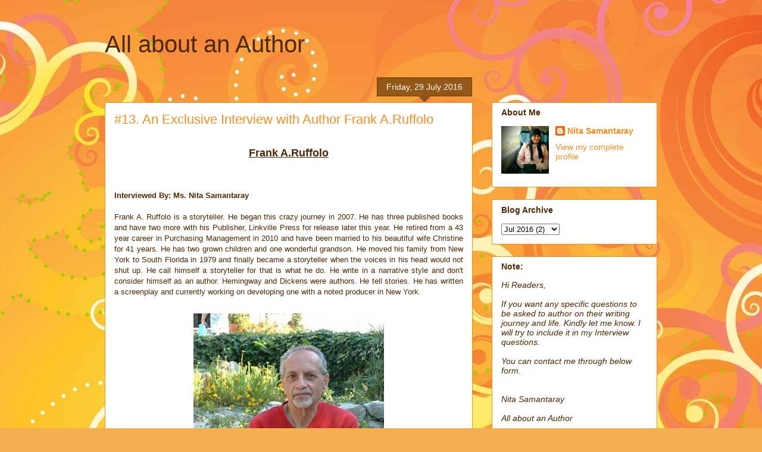

--- FILE ---
content_type: text/html; charset=UTF-8
request_url: http://allaboutanauthor.blogspot.com/2016/07/13-exclusive-interview-with-author.html
body_size: 15424
content:
<!DOCTYPE html>
<html class='v2' dir='ltr' lang='en-GB'>
<head>
<link href='https://www.blogger.com/static/v1/widgets/335934321-css_bundle_v2.css' rel='stylesheet' type='text/css'/>
<meta content='width=1100' name='viewport'/>
<meta content='text/html; charset=UTF-8' http-equiv='Content-Type'/>
<meta content='blogger' name='generator'/>
<link href='http://allaboutanauthor.blogspot.com/favicon.ico' rel='icon' type='image/x-icon'/>
<link href='http://allaboutanauthor.blogspot.com/2016/07/13-exclusive-interview-with-author.html' rel='canonical'/>
<link rel="alternate" type="application/atom+xml" title="All about an Author - Atom" href="http://allaboutanauthor.blogspot.com/feeds/posts/default" />
<link rel="alternate" type="application/rss+xml" title="All about an Author - RSS" href="http://allaboutanauthor.blogspot.com/feeds/posts/default?alt=rss" />
<link rel="service.post" type="application/atom+xml" title="All about an Author - Atom" href="https://www.blogger.com/feeds/5769689125699457848/posts/default" />

<link rel="alternate" type="application/atom+xml" title="All about an Author - Atom" href="http://allaboutanauthor.blogspot.com/feeds/7935496983892480259/comments/default" />
<!--Can't find substitution for tag [blog.ieCssRetrofitLinks]-->
<link href='https://blogger.googleusercontent.com/img/b/R29vZ2xl/AVvXsEj0PGiqiRZBbAh38ik03iVSNPNvmIwXu1sSpbuHfba4YK1ibylIt_h-3EP7a5vXnxbPsQQlvJfjHjfa2WXkZboffhPFpcW0N-fHQ4n-zx6Uh52CCyUJNwFYU-HW2v_QSptMg84x39HVsPg/s320/1.jpg' rel='image_src'/>
<meta content='http://allaboutanauthor.blogspot.com/2016/07/13-exclusive-interview-with-author.html' property='og:url'/>
<meta content='#13. An Exclusive Interview with Author Frank A.Ruffolo' property='og:title'/>
<meta content='    Frank A.Ruffolo       Interviewed By: Ms. Nita Samantaray     Frank A. Ruffolo is a storyteller. He began this crazy journey in 2007. He...' property='og:description'/>
<meta content='https://blogger.googleusercontent.com/img/b/R29vZ2xl/AVvXsEj0PGiqiRZBbAh38ik03iVSNPNvmIwXu1sSpbuHfba4YK1ibylIt_h-3EP7a5vXnxbPsQQlvJfjHjfa2WXkZboffhPFpcW0N-fHQ4n-zx6Uh52CCyUJNwFYU-HW2v_QSptMg84x39HVsPg/w1200-h630-p-k-no-nu/1.jpg' property='og:image'/>
<title>All about an Author: #13. An Exclusive Interview with Author Frank A.Ruffolo</title>
<style id='page-skin-1' type='text/css'><!--
/*
-----------------------------------------------
Blogger Template Style
Name:     Awesome Inc.
Designer: Tina Chen
URL:      tinachen.org
----------------------------------------------- */
/* Content
----------------------------------------------- */
body {
font: normal normal 13px Arial, Tahoma, Helvetica, FreeSans, sans-serif;
color: #4e2800;
background: #f4af52 url(//themes.googleusercontent.com/image?id=1jBzZZhWmESbxpWuz4_KYI1iPRIJPfZVbhagMxWcJWDsBoLRejCvAeTWImo0USEiGpD5G) repeat fixed top center /* Credit: molotovcoketail (https://www.istockphoto.com/googleimages.php?id=1794602&amp;platform=blogger) */;
}
html body .content-outer {
min-width: 0;
max-width: 100%;
width: 100%;
}
a:link {
text-decoration: none;
color: #f48d1d;
}
a:visited {
text-decoration: none;
color: #b5653b;
}
a:hover {
text-decoration: underline;
color: #f48d1d;
}
.body-fauxcolumn-outer .cap-top {
position: absolute;
z-index: 1;
height: 276px;
width: 100%;
background: transparent none repeat-x scroll top left;
_background-image: none;
}
/* Columns
----------------------------------------------- */
.content-inner {
padding: 0;
}
.header-inner .section {
margin: 0 16px;
}
.tabs-inner .section {
margin: 0 16px;
}
.main-inner {
padding-top: 65px;
}
.main-inner .column-center-inner,
.main-inner .column-left-inner,
.main-inner .column-right-inner {
padding: 0 5px;
}
*+html body .main-inner .column-center-inner {
margin-top: -65px;
}
#layout .main-inner .column-center-inner {
margin-top: 0;
}
/* Header
----------------------------------------------- */
.header-outer {
margin: 0 0 0 0;
background: transparent none repeat scroll 0 0;
}
.Header h1 {
font: normal normal 40px Arial, Tahoma, Helvetica, FreeSans, sans-serif;
color: #4e2800;
text-shadow: 0 0 -1px #000000;
}
.Header h1 a {
color: #4e2800;
}
.Header .description {
font: normal normal 14px Arial, Tahoma, Helvetica, FreeSans, sans-serif;
color: #4e2800;
}
.header-inner .Header .titlewrapper,
.header-inner .Header .descriptionwrapper {
padding-left: 0;
padding-right: 0;
margin-bottom: 0;
}
.header-inner .Header .titlewrapper {
padding-top: 22px;
}
/* Tabs
----------------------------------------------- */
.tabs-outer {
overflow: hidden;
position: relative;
background: transparent url(https://www.blogblog.com/1kt/awesomeinc/tabs_gradient_groovy.png) repeat scroll 0 0;
}
#layout .tabs-outer {
overflow: visible;
}
.tabs-cap-top, .tabs-cap-bottom {
position: absolute;
width: 100%;
border-top: 1px solid #dc9522;
}
.tabs-cap-bottom {
bottom: 0;
}
.tabs-inner .widget li a {
display: inline-block;
margin: 0;
padding: .6em 1.5em;
font: normal bold 14px Arial, Tahoma, Helvetica, FreeSans, sans-serif;
color: #99531e;
border-top: 1px solid #dc9522;
border-bottom: 1px solid #dc9522;
border-left: 1px solid #dc9522;
height: 16px;
line-height: 16px;
}
.tabs-inner .widget li:last-child a {
border-right: 1px solid #dc9522;
}
.tabs-inner .widget li.selected a, .tabs-inner .widget li a:hover {
background: #ffeedd url(https://www.blogblog.com/1kt/awesomeinc/tabs_gradient_groovy.png) repeat-x scroll 0 -100px;
color: #3c1f00;
}
/* Headings
----------------------------------------------- */
h2 {
font: normal bold 14px Arial, Tahoma, Helvetica, FreeSans, sans-serif;
color: #4e2800;
}
/* Widgets
----------------------------------------------- */
.main-inner .section {
margin: 0 27px;
padding: 0;
}
.main-inner .column-left-outer,
.main-inner .column-right-outer {
margin-top: 0;
}
#layout .main-inner .column-left-outer,
#layout .main-inner .column-right-outer {
margin-top: 0;
}
.main-inner .column-left-inner,
.main-inner .column-right-inner {
background: transparent none repeat 0 0;
-moz-box-shadow: 0 0 0 rgba(0, 0, 0, .2);
-webkit-box-shadow: 0 0 0 rgba(0, 0, 0, .2);
-goog-ms-box-shadow: 0 0 0 rgba(0, 0, 0, .2);
box-shadow: 0 0 0 rgba(0, 0, 0, .2);
-moz-border-radius: 0;
-webkit-border-radius: 0;
-goog-ms-border-radius: 0;
border-radius: 0;
}
#layout .main-inner .column-left-inner,
#layout .main-inner .column-right-inner {
margin-top: 0;
}
.sidebar .widget {
font: normal normal 14px Arial, Tahoma, Helvetica, FreeSans, sans-serif;
color: #4e2800;
}
.sidebar .widget a:link {
color: #f48d1d;
}
.sidebar .widget a:visited {
color: #b5653b;
}
.sidebar .widget a:hover {
color: #f48d1d;
}
.sidebar .widget h2 {
text-shadow: 0 0 -1px #000000;
}
.main-inner .widget {
background-color: #ffffff;
border: 1px solid #dc9522;
padding: 0 15px 15px;
margin: 20px -16px;
-moz-box-shadow: 0 0 0 rgba(0, 0, 0, .2);
-webkit-box-shadow: 0 0 0 rgba(0, 0, 0, .2);
-goog-ms-box-shadow: 0 0 0 rgba(0, 0, 0, .2);
box-shadow: 0 0 0 rgba(0, 0, 0, .2);
-moz-border-radius: 0;
-webkit-border-radius: 0;
-goog-ms-border-radius: 0;
border-radius: 0;
}
.main-inner .widget h2 {
margin: 0 -0;
padding: .6em 0 .5em;
border-bottom: 1px solid transparent;
}
.footer-inner .widget h2 {
padding: 0 0 .4em;
border-bottom: 1px solid transparent;
}
.main-inner .widget h2 + div, .footer-inner .widget h2 + div {
border-top: 0 solid #dc9522;
padding-top: 0;
}
.main-inner .widget .widget-content {
margin: 0 -0;
padding: 7px 0 0;
}
.main-inner .widget ul, .main-inner .widget #ArchiveList ul.flat {
margin: -0 -15px 0;
padding: 0;
list-style: none;
}
.main-inner .widget #ArchiveList {
margin: -0 0 0;
}
.main-inner .widget ul li, .main-inner .widget #ArchiveList ul.flat li {
padding: .5em 15px;
text-indent: 0;
color: #666666;
border-top: 0 solid #dc9522;
border-bottom: 1px solid transparent;
}
.main-inner .widget #ArchiveList ul li {
padding-top: .25em;
padding-bottom: .25em;
}
.main-inner .widget ul li:first-child, .main-inner .widget #ArchiveList ul.flat li:first-child {
border-top: none;
}
.main-inner .widget ul li:last-child, .main-inner .widget #ArchiveList ul.flat li:last-child {
border-bottom: none;
}
.post-body {
position: relative;
}
.main-inner .widget .post-body ul {
padding: 0 2.5em;
margin: .5em 0;
list-style: disc;
}
.main-inner .widget .post-body ul li {
padding: 0.25em 0;
margin-bottom: .25em;
color: #4e2800;
border: none;
}
.footer-inner .widget ul {
padding: 0;
list-style: none;
}
.widget .zippy {
color: #666666;
}
/* Posts
----------------------------------------------- */
body .main-inner .Blog {
padding: 0;
margin-bottom: 1em;
background-color: transparent;
border: none;
-moz-box-shadow: 0 0 0 rgba(0, 0, 0, 0);
-webkit-box-shadow: 0 0 0 rgba(0, 0, 0, 0);
-goog-ms-box-shadow: 0 0 0 rgba(0, 0, 0, 0);
box-shadow: 0 0 0 rgba(0, 0, 0, 0);
}
.main-inner .section:last-child .Blog:last-child {
padding: 0;
margin-bottom: 1em;
}
.main-inner .widget h2.date-header {
margin: 0 -15px 1px;
padding: 0 0 10px 0;
font: normal normal 14px Arial, Tahoma, Helvetica, FreeSans, sans-serif;
color: #ffffff;
background: transparent url(https://www.blogblog.com/1kt/awesomeinc/date_background_groovy.png) repeat-x scroll bottom center;
border-top: 1px solid #664400;
border-bottom: 1px solid transparent;
-moz-border-radius-topleft: 0;
-moz-border-radius-topright: 0;
-webkit-border-top-left-radius: 0;
-webkit-border-top-right-radius: 0;
border-top-left-radius: 0;
border-top-right-radius: 0;
position: absolute;
bottom: 100%;
right: 15px;
text-shadow: 0 0 -1px #000000;
}
.main-inner .widget h2.date-header span {
font: normal normal 14px Arial, Tahoma, Helvetica, FreeSans, sans-serif;
display: block;
padding: .5em 15px;
border-left: 1px solid #664400;
border-right: 1px solid #664400;
}
.date-outer {
position: relative;
margin: 65px 0 20px;
padding: 0 15px;
background-color: #ffffff;
border: 1px solid #dc9522;
-moz-box-shadow: 0 0 0 rgba(0, 0, 0, .2);
-webkit-box-shadow: 0 0 0 rgba(0, 0, 0, .2);
-goog-ms-box-shadow: 0 0 0 rgba(0, 0, 0, .2);
box-shadow: 0 0 0 rgba(0, 0, 0, .2);
-moz-border-radius: 0;
-webkit-border-radius: 0;
-goog-ms-border-radius: 0;
border-radius: 0;
}
.date-outer:first-child {
margin-top: 0;
}
.date-outer:last-child {
margin-bottom: 20px;
-moz-border-radius-bottomleft: 0;
-moz-border-radius-bottomright: 0;
-webkit-border-bottom-left-radius: 0;
-webkit-border-bottom-right-radius: 0;
-goog-ms-border-bottom-left-radius: 0;
-goog-ms-border-bottom-right-radius: 0;
border-bottom-left-radius: 0;
border-bottom-right-radius: 0;
}
.date-posts {
margin: 0 -0;
padding: 0 0;
clear: both;
}
.post-outer, .inline-ad {
border-top: 1px solid #dc9522;
margin: 0 -0;
padding: 15px 0;
}
.post-outer {
padding-bottom: 10px;
}
.post-outer:first-child {
padding-top: 15px;
border-top: none;
}
.post-outer:last-child, .inline-ad:last-child {
border-bottom: none;
}
.post-body {
position: relative;
}
.post-body img {
padding: 8px;
background: transparent;
border: 1px solid transparent;
-moz-box-shadow: 0 0 0 rgba(0, 0, 0, .2);
-webkit-box-shadow: 0 0 0 rgba(0, 0, 0, .2);
box-shadow: 0 0 0 rgba(0, 0, 0, .2);
-moz-border-radius: 0;
-webkit-border-radius: 0;
border-radius: 0;
}
h3.post-title, h4 {
font: normal normal 22px Arial, Tahoma, Helvetica, FreeSans, sans-serif;
color: #f48d1d;
}
h3.post-title a {
font: normal normal 22px Arial, Tahoma, Helvetica, FreeSans, sans-serif;
color: #f48d1d;
}
h3.post-title a:hover {
color: #f48d1d;
text-decoration: underline;
}
.post-header {
margin: 0 0 1em;
}
.post-body {
line-height: 1.4;
}
.post-outer h2 {
color: #4e2800;
}
.post-footer {
margin: 1.5em 0 0;
}
#blog-pager {
padding: 15px;
font-size: 120%;
background-color: #ffffff;
border: 1px solid #dc9522;
-moz-box-shadow: 0 0 0 rgba(0, 0, 0, .2);
-webkit-box-shadow: 0 0 0 rgba(0, 0, 0, .2);
-goog-ms-box-shadow: 0 0 0 rgba(0, 0, 0, .2);
box-shadow: 0 0 0 rgba(0, 0, 0, .2);
-moz-border-radius: 0;
-webkit-border-radius: 0;
-goog-ms-border-radius: 0;
border-radius: 0;
-moz-border-radius-topleft: 0;
-moz-border-radius-topright: 0;
-webkit-border-top-left-radius: 0;
-webkit-border-top-right-radius: 0;
-goog-ms-border-top-left-radius: 0;
-goog-ms-border-top-right-radius: 0;
border-top-left-radius: 0;
border-top-right-radius-topright: 0;
margin-top: 1em;
}
.blog-feeds, .post-feeds {
margin: 1em 0;
text-align: center;
color: #4e2800;
}
.blog-feeds a, .post-feeds a {
color: #ffffff;
}
.blog-feeds a:visited, .post-feeds a:visited {
color: #ffffff;
}
.blog-feeds a:hover, .post-feeds a:hover {
color: #ffffff;
}
.post-outer .comments {
margin-top: 2em;
}
/* Comments
----------------------------------------------- */
.comments .comments-content .icon.blog-author {
background-repeat: no-repeat;
background-image: url([data-uri]);
}
.comments .comments-content .loadmore a {
border-top: 1px solid #dc9522;
border-bottom: 1px solid #dc9522;
}
.comments .continue {
border-top: 2px solid #dc9522;
}
/* Footer
----------------------------------------------- */
.footer-outer {
margin: -0 0 -1px;
padding: 0 0 0;
color: #4e2800;
overflow: hidden;
}
.footer-fauxborder-left {
border-top: 1px solid #dc9522;
background: #ffffff none repeat scroll 0 0;
-moz-box-shadow: 0 0 0 rgba(0, 0, 0, .2);
-webkit-box-shadow: 0 0 0 rgba(0, 0, 0, .2);
-goog-ms-box-shadow: 0 0 0 rgba(0, 0, 0, .2);
box-shadow: 0 0 0 rgba(0, 0, 0, .2);
margin: 0 -0;
}
/* Mobile
----------------------------------------------- */
body.mobile {
background-size: 100% auto;
}
.mobile .body-fauxcolumn-outer {
background: transparent none repeat scroll top left;
}
*+html body.mobile .main-inner .column-center-inner {
margin-top: 0;
}
.mobile .main-inner .widget {
padding: 0 0 15px;
}
.mobile .main-inner .widget h2 + div,
.mobile .footer-inner .widget h2 + div {
border-top: none;
padding-top: 0;
}
.mobile .footer-inner .widget h2 {
padding: 0.5em 0;
border-bottom: none;
}
.mobile .main-inner .widget .widget-content {
margin: 0;
padding: 7px 0 0;
}
.mobile .main-inner .widget ul,
.mobile .main-inner .widget #ArchiveList ul.flat {
margin: 0 -15px 0;
}
.mobile .main-inner .widget h2.date-header {
right: 0;
}
.mobile .date-header span {
padding: 0.4em 0;
}
.mobile .date-outer:first-child {
margin-bottom: 0;
border: 1px solid #dc9522;
-moz-border-radius-topleft: 0;
-moz-border-radius-topright: 0;
-webkit-border-top-left-radius: 0;
-webkit-border-top-right-radius: 0;
-goog-ms-border-top-left-radius: 0;
-goog-ms-border-top-right-radius: 0;
border-top-left-radius: 0;
border-top-right-radius: 0;
}
.mobile .date-outer {
border-color: #dc9522;
border-width: 0 1px 1px;
}
.mobile .date-outer:last-child {
margin-bottom: 0;
}
.mobile .main-inner {
padding: 0;
}
.mobile .header-inner .section {
margin: 0;
}
.mobile .post-outer, .mobile .inline-ad {
padding: 5px 0;
}
.mobile .tabs-inner .section {
margin: 0 10px;
}
.mobile .main-inner .widget h2 {
margin: 0;
padding: 0;
}
.mobile .main-inner .widget h2.date-header span {
padding: 0;
}
.mobile .main-inner .widget .widget-content {
margin: 0;
padding: 7px 0 0;
}
.mobile #blog-pager {
border: 1px solid transparent;
background: #ffffff none repeat scroll 0 0;
}
.mobile .main-inner .column-left-inner,
.mobile .main-inner .column-right-inner {
background: transparent none repeat 0 0;
-moz-box-shadow: none;
-webkit-box-shadow: none;
-goog-ms-box-shadow: none;
box-shadow: none;
}
.mobile .date-posts {
margin: 0;
padding: 0;
}
.mobile .footer-fauxborder-left {
margin: 0;
border-top: inherit;
}
.mobile .main-inner .section:last-child .Blog:last-child {
margin-bottom: 0;
}
.mobile-index-contents {
color: #4e2800;
}
.mobile .mobile-link-button {
background: #f48d1d url(https://www.blogblog.com/1kt/awesomeinc/tabs_gradient_groovy.png) repeat scroll 0 0;
}
.mobile-link-button a:link, .mobile-link-button a:visited {
color: #4e2800;
}
.mobile .tabs-inner .PageList .widget-content {
background: transparent;
border-top: 1px solid;
border-color: #dc9522;
color: #99531e;
}
.mobile .tabs-inner .PageList .widget-content .pagelist-arrow {
border-left: 1px solid #dc9522;
}

--></style>
<style id='template-skin-1' type='text/css'><!--
body {
min-width: 960px;
}
.content-outer, .content-fauxcolumn-outer, .region-inner {
min-width: 960px;
max-width: 960px;
_width: 960px;
}
.main-inner .columns {
padding-left: 0;
padding-right: 310px;
}
.main-inner .fauxcolumn-center-outer {
left: 0;
right: 310px;
/* IE6 does not respect left and right together */
_width: expression(this.parentNode.offsetWidth -
parseInt("0") -
parseInt("310px") + 'px');
}
.main-inner .fauxcolumn-left-outer {
width: 0;
}
.main-inner .fauxcolumn-right-outer {
width: 310px;
}
.main-inner .column-left-outer {
width: 0;
right: 100%;
margin-left: -0;
}
.main-inner .column-right-outer {
width: 310px;
margin-right: -310px;
}
#layout {
min-width: 0;
}
#layout .content-outer {
min-width: 0;
width: 800px;
}
#layout .region-inner {
min-width: 0;
width: auto;
}
body#layout div.add_widget {
padding: 8px;
}
body#layout div.add_widget a {
margin-left: 32px;
}
--></style>
<style>
    body {background-image:url(\/\/themes.googleusercontent.com\/image?id=1jBzZZhWmESbxpWuz4_KYI1iPRIJPfZVbhagMxWcJWDsBoLRejCvAeTWImo0USEiGpD5G);}
    
@media (max-width: 200px) { body {background-image:url(\/\/themes.googleusercontent.com\/image?id=1jBzZZhWmESbxpWuz4_KYI1iPRIJPfZVbhagMxWcJWDsBoLRejCvAeTWImo0USEiGpD5G&options=w200);}}
@media (max-width: 400px) and (min-width: 201px) { body {background-image:url(\/\/themes.googleusercontent.com\/image?id=1jBzZZhWmESbxpWuz4_KYI1iPRIJPfZVbhagMxWcJWDsBoLRejCvAeTWImo0USEiGpD5G&options=w400);}}
@media (max-width: 800px) and (min-width: 401px) { body {background-image:url(\/\/themes.googleusercontent.com\/image?id=1jBzZZhWmESbxpWuz4_KYI1iPRIJPfZVbhagMxWcJWDsBoLRejCvAeTWImo0USEiGpD5G&options=w800);}}
@media (max-width: 1200px) and (min-width: 801px) { body {background-image:url(\/\/themes.googleusercontent.com\/image?id=1jBzZZhWmESbxpWuz4_KYI1iPRIJPfZVbhagMxWcJWDsBoLRejCvAeTWImo0USEiGpD5G&options=w1200);}}
/* Last tag covers anything over one higher than the previous max-size cap. */
@media (min-width: 1201px) { body {background-image:url(\/\/themes.googleusercontent.com\/image?id=1jBzZZhWmESbxpWuz4_KYI1iPRIJPfZVbhagMxWcJWDsBoLRejCvAeTWImo0USEiGpD5G&options=w1600);}}
  </style>
<link href='https://www.blogger.com/dyn-css/authorization.css?targetBlogID=5769689125699457848&amp;zx=6d807d9e-1c4c-42e9-8252-0fcf0d8edec3' media='none' onload='if(media!=&#39;all&#39;)media=&#39;all&#39;' rel='stylesheet'/><noscript><link href='https://www.blogger.com/dyn-css/authorization.css?targetBlogID=5769689125699457848&amp;zx=6d807d9e-1c4c-42e9-8252-0fcf0d8edec3' rel='stylesheet'/></noscript>
<meta name='google-adsense-platform-account' content='ca-host-pub-1556223355139109'/>
<meta name='google-adsense-platform-domain' content='blogspot.com'/>

</head>
<body class='loading variant-groovy'>
<div class='navbar no-items section' id='navbar' name='Navbar'>
</div>
<div class='body-fauxcolumns'>
<div class='fauxcolumn-outer body-fauxcolumn-outer'>
<div class='cap-top'>
<div class='cap-left'></div>
<div class='cap-right'></div>
</div>
<div class='fauxborder-left'>
<div class='fauxborder-right'></div>
<div class='fauxcolumn-inner'>
</div>
</div>
<div class='cap-bottom'>
<div class='cap-left'></div>
<div class='cap-right'></div>
</div>
</div>
</div>
<div class='content'>
<div class='content-fauxcolumns'>
<div class='fauxcolumn-outer content-fauxcolumn-outer'>
<div class='cap-top'>
<div class='cap-left'></div>
<div class='cap-right'></div>
</div>
<div class='fauxborder-left'>
<div class='fauxborder-right'></div>
<div class='fauxcolumn-inner'>
</div>
</div>
<div class='cap-bottom'>
<div class='cap-left'></div>
<div class='cap-right'></div>
</div>
</div>
</div>
<div class='content-outer'>
<div class='content-cap-top cap-top'>
<div class='cap-left'></div>
<div class='cap-right'></div>
</div>
<div class='fauxborder-left content-fauxborder-left'>
<div class='fauxborder-right content-fauxborder-right'></div>
<div class='content-inner'>
<header>
<div class='header-outer'>
<div class='header-cap-top cap-top'>
<div class='cap-left'></div>
<div class='cap-right'></div>
</div>
<div class='fauxborder-left header-fauxborder-left'>
<div class='fauxborder-right header-fauxborder-right'></div>
<div class='region-inner header-inner'>
<div class='header section' id='header' name='Header'><div class='widget Header' data-version='1' id='Header1'>
<div id='header-inner'>
<div class='titlewrapper'>
<h1 class='title'>
<a href='http://allaboutanauthor.blogspot.com/'>
All about an Author
</a>
</h1>
</div>
<div class='descriptionwrapper'>
<p class='description'><span>
</span></p>
</div>
</div>
</div></div>
</div>
</div>
<div class='header-cap-bottom cap-bottom'>
<div class='cap-left'></div>
<div class='cap-right'></div>
</div>
</div>
</header>
<div class='tabs-outer'>
<div class='tabs-cap-top cap-top'>
<div class='cap-left'></div>
<div class='cap-right'></div>
</div>
<div class='fauxborder-left tabs-fauxborder-left'>
<div class='fauxborder-right tabs-fauxborder-right'></div>
<div class='region-inner tabs-inner'>
<div class='tabs no-items section' id='crosscol' name='Cross-column'></div>
<div class='tabs no-items section' id='crosscol-overflow' name='Cross-Column 2'></div>
</div>
</div>
<div class='tabs-cap-bottom cap-bottom'>
<div class='cap-left'></div>
<div class='cap-right'></div>
</div>
</div>
<div class='main-outer'>
<div class='main-cap-top cap-top'>
<div class='cap-left'></div>
<div class='cap-right'></div>
</div>
<div class='fauxborder-left main-fauxborder-left'>
<div class='fauxborder-right main-fauxborder-right'></div>
<div class='region-inner main-inner'>
<div class='columns fauxcolumns'>
<div class='fauxcolumn-outer fauxcolumn-center-outer'>
<div class='cap-top'>
<div class='cap-left'></div>
<div class='cap-right'></div>
</div>
<div class='fauxborder-left'>
<div class='fauxborder-right'></div>
<div class='fauxcolumn-inner'>
</div>
</div>
<div class='cap-bottom'>
<div class='cap-left'></div>
<div class='cap-right'></div>
</div>
</div>
<div class='fauxcolumn-outer fauxcolumn-left-outer'>
<div class='cap-top'>
<div class='cap-left'></div>
<div class='cap-right'></div>
</div>
<div class='fauxborder-left'>
<div class='fauxborder-right'></div>
<div class='fauxcolumn-inner'>
</div>
</div>
<div class='cap-bottom'>
<div class='cap-left'></div>
<div class='cap-right'></div>
</div>
</div>
<div class='fauxcolumn-outer fauxcolumn-right-outer'>
<div class='cap-top'>
<div class='cap-left'></div>
<div class='cap-right'></div>
</div>
<div class='fauxborder-left'>
<div class='fauxborder-right'></div>
<div class='fauxcolumn-inner'>
</div>
</div>
<div class='cap-bottom'>
<div class='cap-left'></div>
<div class='cap-right'></div>
</div>
</div>
<!-- corrects IE6 width calculation -->
<div class='columns-inner'>
<div class='column-center-outer'>
<div class='column-center-inner'>
<div class='main section' id='main' name='Main'><div class='widget Blog' data-version='1' id='Blog1'>
<div class='blog-posts hfeed'>

          <div class="date-outer">
        
<h2 class='date-header'><span>Friday, 29 July 2016</span></h2>

          <div class="date-posts">
        
<div class='post-outer'>
<div class='post hentry uncustomized-post-template' itemprop='blogPost' itemscope='itemscope' itemtype='http://schema.org/BlogPosting'>
<meta content='https://blogger.googleusercontent.com/img/b/R29vZ2xl/AVvXsEj0PGiqiRZBbAh38ik03iVSNPNvmIwXu1sSpbuHfba4YK1ibylIt_h-3EP7a5vXnxbPsQQlvJfjHjfa2WXkZboffhPFpcW0N-fHQ4n-zx6Uh52CCyUJNwFYU-HW2v_QSptMg84x39HVsPg/s320/1.jpg' itemprop='image_url'/>
<meta content='5769689125699457848' itemprop='blogId'/>
<meta content='7935496983892480259' itemprop='postId'/>
<a name='7935496983892480259'></a>
<h3 class='post-title entry-title' itemprop='name'>
#13. An Exclusive Interview with Author Frank A.Ruffolo
</h3>
<div class='post-header'>
<div class='post-header-line-1'></div>
</div>
<div class='post-body entry-content' id='post-body-7935496983892480259' itemprop='description articleBody'>
<div dir="ltr" style="text-align: left;" trbidi="on">
<div style="text-align: center;">
<br /></div>
<div style="text-align: center;">
<span style="font-family: inherit; font-size: large;"><b><u>Frank A.Ruffolo</u></b></span></div>
<div style="text-align: center;">
<span style="font-family: inherit; font-size: large;"><b><u><br /></u></b></span></div>
<div style="text-align: left;">
<span style="font-family: inherit; font-size: large;"><b><u><br /></u></b></span></div>
<div style="text-align: left;">
<b style="background-color: white; line-height: 18.2px;"><span style="font-family: inherit;">Interviewed By: Ms. Nita Samantaray</span></b></div>
<div style="text-align: left;">
<b style="background-color: white; color: #4e2800; font-family: Arial, Tahoma, Helvetica, FreeSans, sans-serif; font-size: 13px; line-height: 18.2px;"><span style="font-family: inherit;"><br /></span></b></div>
<div style="text-align: justify;">
<span style="background-color: white;"><span style="font-family: inherit;">Frank A. Ruffolo is a storyteller. He began this crazy journey in 2007. He has three published books and have two more with his Publisher, Linkville Press for release later this year. He retired from a 43 year career in Purchasing Management in 2010 and have been married to his beautiful wife Christine for 41 years. He has two grown children and one wonderful grandson. He moved his family from New York to South Florida in 1979 and finally became a storyteller when the voices in his head would not shut up. He call himself a storyteller for that is what he do. He write in a narrative style and don't consider himself as an author. Hemingway and Dickens were authors. He tell stories. He has written a screenplay and currently working on developing one with a noted producer in New York.</span></span></div>
<div style="text-align: justify;">
<span style="background-color: white;"><span style="font-family: inherit;"><br /></span></span></div>
<div class="separator" style="clear: both; text-align: center;">
<a href="https://blogger.googleusercontent.com/img/b/R29vZ2xl/AVvXsEj0PGiqiRZBbAh38ik03iVSNPNvmIwXu1sSpbuHfba4YK1ibylIt_h-3EP7a5vXnxbPsQQlvJfjHjfa2WXkZboffhPFpcW0N-fHQ4n-zx6Uh52CCyUJNwFYU-HW2v_QSptMg84x39HVsPg/s1600/1.jpg" imageanchor="1" style="margin-left: 1em; margin-right: 1em;"><img border="0" height="320" src="https://blogger.googleusercontent.com/img/b/R29vZ2xl/AVvXsEj0PGiqiRZBbAh38ik03iVSNPNvmIwXu1sSpbuHfba4YK1ibylIt_h-3EP7a5vXnxbPsQQlvJfjHjfa2WXkZboffhPFpcW0N-fHQ4n-zx6Uh52CCyUJNwFYU-HW2v_QSptMg84x39HVsPg/s320/1.jpg" width="320" /></a></div>
<div style="text-align: justify;">
<span style="background-color: white;"><span style="font-family: inherit;"><br /></span></span></div>
<div style="background-color: white; line-height: 18.2px; text-align: justify;">
<div style="text-align: justify;">
<b><span style="font-family: inherit;">Lets have a glance on what he has to say to my Questions:</span></b></div>
<div style="text-align: justify;">
<span style="font-family: inherit;"><br /></span></div>
</div>
<div class="MsoNormal" style="background-color: white; line-height: 18.2px; margin-bottom: 0.0001pt; text-align: justify;">
</div>
<div style="background-color: white; line-height: 18.2px; text-align: justify;">
<div style="line-height: 18.2px;">
<span style="font-family: inherit;"><b>Nita:</b>&nbsp;<span style="background-color: transparent; line-height: 18.2px; white-space: pre-wrap;">Hi, I welcome you to &#8216;&#8217;All about an Author&#8217;&#8217;</span></span></div>
<div class="MsoListParagraph" style="margin-left: 7.1pt; text-indent: -14.2pt;">
<span style="line-height: 14.95px;"><span style="font-family: inherit;"><o:p></o:p></span></span></div>
<div class="MsoListParagraph" style="line-height: 18.2px; margin-left: 18pt; text-indent: -18pt;">
<span style="line-height: 14.95px;"><span style="font-family: inherit;"><o:p></o:p></span></span></div>
<div class="MsoListParagraph" style="line-height: 18.2px; margin-left: 7.1pt; text-indent: -14.2pt;">
<span style="line-height: 14.95px;"><span style="font-family: inherit;"><o:p></o:p></span></span></div>
<div class="MsoNormal" style="line-height: 18.2px;">
<span lang="EN-US"><span style="font-family: inherit;"><o:p></o:p></span></span></div>
<div class="MsoListParagraph" style="line-height: 18.2px; margin-left: 7.1pt; text-indent: -14.2pt;">
<span style="line-height: 14.95px;"><span style="font-family: inherit;"><o:p></o:p></span></span></div>
<div style="line-height: 18.2px;">
<div class="MsoListParagraph" style="margin-left: 7.1pt; text-indent: -14.2pt;">
<span style="line-height: 21.4667px;"><span style="font-family: inherit;"><o:p></o:p></span></span></div>
<div class="MsoListParagraph" style="margin-left: 7.1pt; text-indent: -14.2pt;">
<span style="line-height: 21.4667px;"><span style="font-family: inherit;"><o:p></o:p></span></span></div>
<div class="MsoListParagraph" style="margin-left: 7.1pt; text-indent: -14.2pt;">
<span style="line-height: 21.4667px;"><span style="font-family: inherit;"><o:p></o:p></span></span></div>
</div>
<div class="MsoNormal" style="line-height: 18.2px;">
<span lang="EN-GB"><span style="font-family: inherit;"><o:p></o:p></span></span></div>
<div style="line-height: 18.2px;">
<span style="font-family: inherit;"><b>Siva:</b>&nbsp;<span style="background-color: transparent; line-height: 1.38; white-space: pre-wrap;">Hi Nita it is my honor to be here.</span></span></div>
<div style="line-height: 18.2px;">
<span style="line-height: 14.95px;"><span style="font-family: inherit;"><br /></span></span></div>
<div style="line-height: 18.2px;">
<div style="line-height: 18.2px;">
<span style="font-family: inherit;"><b>Nita:</b>&nbsp;<span style="background-color: transparent; line-height: 18.2px; white-space: pre-wrap;">Tell me a bit about yourself?</span></span></div>
<div class="MsoListParagraph" style="line-height: 18.2px; margin-left: 7.1pt; text-indent: -14.2pt;">
<span style="line-height: 14.95px;"><span style="font-family: inherit;"><o:p></o:p></span></span></div>
<div class="MsoListParagraph" style="line-height: 18.2px; margin-left: 18pt; text-indent: -18pt;">
<span style="line-height: 14.95px;"><span style="font-family: inherit;"><o:p></o:p></span></span></div>
<div class="MsoListParagraph" style="line-height: 18.2px; margin-left: 7.1pt; text-indent: -14.2pt;">
<span style="line-height: 14.95px;"><span style="font-family: inherit;"><o:p></o:p></span></span></div>
<div class="MsoNormal" style="line-height: 18.2px;">
<span lang="EN-US"><span style="font-family: inherit;"><o:p></o:p></span></span></div>
<div class="MsoListParagraph" style="line-height: 18.2px; margin-left: 7.1pt; text-indent: -14.2pt;">
<span style="line-height: 14.95px;"><span style="font-family: inherit;"><o:p></o:p></span></span></div>
<div style="line-height: 18.2px;">
<div class="MsoListParagraph" style="margin-left: 7.1pt; text-indent: -14.2pt;">
<span style="line-height: 21.4667px;"><span style="font-family: inherit;"><o:p></o:p></span></span></div>
<div class="MsoListParagraph" style="margin-left: 7.1pt; text-indent: -14.2pt;">
<span style="line-height: 21.4667px;"><span style="font-family: inherit;"><o:p></o:p></span></span></div>
<div class="MsoListParagraph" style="margin-left: 7.1pt; text-indent: -14.2pt;">
<span style="line-height: 21.4667px;"><span style="font-family: inherit;"><o:p></o:p></span></span></div>
</div>
<div class="MsoNormal" style="line-height: 18.2px;">
<span lang="EN-GB"><span style="font-family: inherit;"><o:p></o:p></span></span></div>
<div style="line-height: 18.2px;">
<span style="font-family: inherit;"><b>Siva:&nbsp;</b><span style="background-color: transparent; line-height: 1.38; white-space: pre-wrap;">I am retired and have three books published and two more at my publisher Linkville Press for release later this year. I am also a playwright with one movie credit a short titled &#8220;Robin&#8217;s Glove&#8221;.</span></span></div>
<div>
<span style="font-family: inherit;"><br /></span></div>
<div>
<div style="line-height: 18.2px;">
<span style="font-family: inherit;"><b>Nita:</b>&nbsp;<span style="background-color: transparent; line-height: 18.2px; vertical-align: baseline; white-space: pre-wrap;">When and how did you start your journey of writing?</span><span style="background-color: transparent; line-height: 18.2px; vertical-align: baseline; white-space: pre-wrap;"> </span></span></div>
<div class="MsoListParagraph" style="line-height: 18.2px; margin-left: 7.1pt; text-indent: -14.2pt;">
<span style="line-height: 14.95px;"><span style="font-family: inherit;"><o:p></o:p></span></span></div>
<div class="MsoListParagraph" style="line-height: 18.2px; margin-left: 18pt; text-indent: -18pt;">
<span style="line-height: 14.95px;"><span style="font-family: inherit;"><o:p></o:p></span></span></div>
<div class="MsoListParagraph" style="line-height: 18.2px; margin-left: 7.1pt; text-indent: -14.2pt;">
<span style="line-height: 14.95px;"><span style="font-family: inherit;"><o:p></o:p></span></span></div>
<div class="MsoNormal" style="line-height: 18.2px;">
<span lang="EN-US"><span style="font-family: inherit;"><o:p></o:p></span></span></div>
<div class="MsoListParagraph" style="line-height: 18.2px; margin-left: 7.1pt; text-indent: -14.2pt;">
<span style="line-height: 14.95px;"><span style="font-family: inherit;"><o:p></o:p></span></span></div>
<div style="line-height: 18.2px;">
<div class="MsoListParagraph" style="margin-left: 7.1pt; text-indent: -14.2pt;">
<span style="line-height: 21.4667px;"><span style="font-family: inherit;"><o:p></o:p></span></span></div>
<div class="MsoListParagraph" style="margin-left: 7.1pt; text-indent: -14.2pt;">
<span style="line-height: 21.4667px;"><span style="font-family: inherit;"><o:p></o:p></span></span></div>
<div class="MsoListParagraph" style="margin-left: 7.1pt; text-indent: -14.2pt;">
<span style="line-height: 21.4667px;"><span style="font-family: inherit;"><o:p></o:p></span></span></div>
</div>
<div class="MsoNormal" style="line-height: 18.2px;">
<span lang="EN-GB"><span style="font-family: inherit;"><o:p></o:p></span></span></div>
<div style="line-height: 18.2px;">
<span style="font-family: inherit;"><b>Siva:</b>&nbsp;<span style="background-color: transparent; line-height: 1.38; white-space: pre-wrap;">I started writing in 2007. Just woke up with an idea that the voices in my head wouldn&#8217;t let go.</span></span></div>
</div>
<div style="line-height: 18.2px;">
<span style="font-family: inherit;"><br /></span></div>
<div style="line-height: 18.2px;">
<div style="line-height: 18.2px;">
<span style="font-family: inherit;"><b>Nita:</b>&nbsp;<span style="background-color: transparent; line-height: 18.2px; white-space: pre-wrap;">What inspired you for writing? </span></span></div>
<div class="MsoListParagraph" style="margin-left: 7.1pt; text-indent: -14.2pt;">
<span style="line-height: 14.95px;"><span style="font-family: inherit;"><o:p></o:p></span></span></div>
<div class="MsoListParagraph" style="line-height: 18.2px; margin-left: 18pt; text-indent: -18pt;">
<span style="line-height: 14.95px;"><span style="font-family: inherit;"><o:p></o:p></span></span></div>
<div class="MsoListParagraph" style="line-height: 18.2px; margin-left: 7.1pt; text-indent: -14.2pt;">
<span style="line-height: 14.95px;"><span style="font-family: inherit;"><o:p></o:p></span></span></div>
<div class="MsoNormal" style="line-height: 18.2px;">
<span lang="EN-US"><span style="font-family: inherit;"><o:p></o:p></span></span></div>
<div class="MsoListParagraph" style="line-height: 18.2px; margin-left: 7.1pt; text-indent: -14.2pt;">
<span style="line-height: 14.95px;"><span style="font-family: inherit;"><o:p></o:p></span></span></div>
<div style="line-height: 18.2px;">
<div class="MsoListParagraph" style="margin-left: 7.1pt; text-indent: -14.2pt;">
<span style="line-height: 21.4667px;"><span style="font-family: inherit;"><o:p></o:p></span></span></div>
<div class="MsoListParagraph" style="margin-left: 7.1pt; text-indent: -14.2pt;">
<span style="line-height: 21.4667px;"><span style="font-family: inherit;"><o:p></o:p></span></span></div>
<div class="MsoListParagraph" style="margin-left: 7.1pt; text-indent: -14.2pt;">
<span style="line-height: 21.4667px;"><span style="font-family: inherit;"><o:p></o:p></span></span></div>
</div>
<div class="MsoNormal" style="line-height: 18.2px;">
<span lang="EN-GB"><span style="font-family: inherit;"><o:p></o:p></span></span></div>
<div style="line-height: 18.2px;">
<span style="font-family: inherit;"><b>Siva:</b>&nbsp;<span style="background-color: transparent; line-height: 1.38; white-space: pre-wrap;">The first book I published was the Faith based Sci Fi Gabriel&#8217;s Chalice. I was still working at the time as a Purchasing manager. My morning routine before I left for work was to go to where we have a bible on display in our house and say my morning prayers. When I was done to get inspiration for the day I would randomly flip open the bible and read the first passage my sleepy eyes would focus on. Four mornings in a row I turned to the same passage Luke 21:11 which foretold what events would happen before Jesus returns. &#8220;There will be earthquakes and plagues in various places. There will be terrors in the sky and great signs.&#8221; Four in row is not a coincidence.</span></span></div>
<div style="line-height: 18.2px;">
<span style="line-height: 14.95px;"><span style="font-family: inherit;"><br /></span></span></div>
<div style="line-height: 18.2px;">
<div style="line-height: 18.2px;">
<span style="font-family: inherit;"><b>Nita:</b>&nbsp;<span style="background-color: transparent; line-height: 18.2px; vertical-align: baseline; white-space: pre-wrap;">Is there any specific genre that you prefer to write or read?</span><span style="background-color: transparent; line-height: 18.2px; vertical-align: baseline; white-space: pre-wrap;"> </span></span></div>
<div class="MsoListParagraph" style="line-height: 18.2px; margin-left: 7.1pt; text-indent: -14.2pt;">
<span style="line-height: 14.95px;"><span style="font-family: inherit;"><o:p></o:p></span></span></div>
<div class="MsoListParagraph" style="line-height: 18.2px; margin-left: 18pt; text-indent: -18pt;">
<span style="line-height: 14.95px;"><span style="font-family: inherit;"><o:p></o:p></span></span></div>
<div class="MsoListParagraph" style="line-height: 18.2px; margin-left: 7.1pt; text-indent: -14.2pt;">
<span style="line-height: 14.95px;"><span style="font-family: inherit;"><o:p></o:p></span></span></div>
<div class="MsoNormal" style="line-height: 18.2px;">
<span lang="EN-US"><span style="font-family: inherit;"><o:p></o:p></span></span></div>
<div class="MsoListParagraph" style="line-height: 18.2px; margin-left: 7.1pt; text-indent: -14.2pt;">
<span style="line-height: 14.95px;"><span style="font-family: inherit;"><o:p></o:p></span></span></div>
<div style="line-height: 18.2px;">
<div class="MsoListParagraph" style="margin-left: 7.1pt; text-indent: -14.2pt;">
<span style="line-height: 21.4667px;"><span style="font-family: inherit;"><o:p></o:p></span></span></div>
<div class="MsoListParagraph" style="margin-left: 7.1pt; text-indent: -14.2pt;">
<span style="line-height: 21.4667px;"><span style="font-family: inherit;"><o:p></o:p></span></span></div>
<div class="MsoListParagraph" style="margin-left: 7.1pt; text-indent: -14.2pt;">
<span style="line-height: 21.4667px;"><span style="font-family: inherit;"><o:p></o:p></span></span></div>
</div>
<div class="MsoNormal" style="line-height: 18.2px;">
<span lang="EN-GB"><span style="font-family: inherit;"><o:p></o:p></span></span></div>
<div style="line-height: 18.2px;">
<span style="font-family: inherit;"><b>Siva:</b>&nbsp;<span style="background-color: transparent; line-height: 1.38; white-space: pre-wrap;">I write in three genres, Sci fi, Action adventure and murder mystery. I prefer to read action adventure like Cussler, or sci fi like Heinlein. I prefer to write science fiction.</span></span></div>
<div style="line-height: 18.2px;">
<span style="font-family: inherit;"><br /></span></div>
<div style="line-height: 18.2px;">
<div style="line-height: 18.2px;">
<span style="font-family: inherit;"><b>Nita:</b>&nbsp;<span style="background-color: transparent; line-height: 18.2px; white-space: pre-wrap;">How will you explain your books?</span></span></div>
<div class="MsoListParagraph" style="line-height: 18.2px; margin-left: 7.1pt; text-indent: -14.2pt;">
<span style="line-height: 14.95px;"><span style="font-family: inherit;"><o:p></o:p></span></span></div>
<div class="MsoListParagraph" style="line-height: 18.2px; margin-left: 18pt; text-indent: -18pt;">
<span style="line-height: 14.95px;"><span style="font-family: inherit;"><o:p></o:p></span></span></div>
<div class="MsoListParagraph" style="line-height: 18.2px; margin-left: 7.1pt; text-indent: -14.2pt;">
<span style="line-height: 14.95px;"><span style="font-family: inherit;"><o:p></o:p></span></span></div>
<div class="MsoNormal" style="line-height: 18.2px;">
<span lang="EN-US"><span style="font-family: inherit;"><o:p></o:p></span></span></div>
<div class="MsoListParagraph" style="line-height: 18.2px; margin-left: 7.1pt; text-indent: -14.2pt;">
<span style="line-height: 14.95px;"><span style="font-family: inherit;"><o:p></o:p></span></span></div>
<div style="line-height: 18.2px;">
<div class="MsoListParagraph" style="margin-left: 7.1pt; text-indent: -14.2pt;">
<span style="line-height: 21.4667px;"><span style="font-family: inherit;"><o:p></o:p></span></span></div>
<div class="MsoListParagraph" style="margin-left: 7.1pt; text-indent: -14.2pt;">
<span style="line-height: 21.4667px;"><span style="font-family: inherit;"><o:p></o:p></span></span></div>
<div class="MsoListParagraph" style="margin-left: 7.1pt; text-indent: -14.2pt;">
<span style="line-height: 21.4667px;"><span style="font-family: inherit;"><o:p></o:p></span></span></div>
</div>
<div class="MsoNormal" style="line-height: 18.2px;">
<span lang="EN-GB"><span style="font-family: inherit;"><o:p></o:p></span></span></div>
<div style="line-height: 18.2px;">
<span style="font-family: inherit;"><b>Siva:&nbsp;</b><span style="background-color: transparent; line-height: 1.38; white-space: pre-wrap;">To me all three genres are similar there is a protagonist that is either looking for something, or someone or solving a problem. The genres are all different so explaining each one would be a lengthy process. Basically all are good against evil. The Story You reviewed, Gabriel&#8217;s Chalice foretells how the events of the times before the great judgement will playout. As before when God the Father wanted to announce the coming of his Son the first time he sent Archangel Gabriel to inform the Virgin Mary. Here again &nbsp;I foretell that he will send Gabriel again for a message for all mankind that his son is returning. Briefly the second Book The Trihedral of Chaos is a trilogy of love and hate as my protagonist must weigh his love of family for his love of country as he must stop three separate terror attacks in the United States. My murder mystery follows Det Jack Stenhouse a throwback detective in the vein of Bogart and McQueen. He solves a case in Florida then moves to the 1st Precinct in the Big Apple.</span></span></div>
<div>
<span style="font-family: inherit;"><br /></span></div>
<div>
<div style="line-height: 18.2px;">
<span style="font-family: inherit;"><b>Nita:</b>&nbsp;<span style="background-color: transparent; line-height: 18.2px; vertical-align: baseline; white-space: pre-wrap;">How was your book publishing journey?</span><span style="background-color: transparent; line-height: 18.2px; vertical-align: baseline; white-space: pre-wrap;"> </span></span></div>
<div class="MsoListParagraph" style="margin-left: 7.1pt; text-indent: -14.2pt;">
<span style="line-height: 14.95px;"><span style="font-family: inherit;"><o:p></o:p></span></span></div>
<div class="MsoListParagraph" style="line-height: 18.2px; margin-left: 18pt; text-indent: -18pt;">
<span style="line-height: 14.95px;"><span style="font-family: inherit;"><o:p></o:p></span></span></div>
<div class="MsoListParagraph" style="line-height: 18.2px; margin-left: 7.1pt; text-indent: -14.2pt;">
<span style="line-height: 14.95px;"><span style="font-family: inherit;"><o:p></o:p></span></span></div>
<div class="MsoNormal" style="line-height: 18.2px;">
<span lang="EN-US"><span style="font-family: inherit;"><o:p></o:p></span></span></div>
<div class="MsoListParagraph" style="line-height: 18.2px; margin-left: 7.1pt; text-indent: -14.2pt;">
<span style="line-height: 14.95px;"><span style="font-family: inherit;"><o:p></o:p></span></span></div>
<div style="line-height: 18.2px;">
<div class="MsoListParagraph" style="margin-left: 7.1pt; text-indent: -14.2pt;">
<span style="line-height: 21.4667px;"><span style="font-family: inherit;"><o:p></o:p></span></span></div>
<div class="MsoListParagraph" style="margin-left: 7.1pt; text-indent: -14.2pt;">
<span style="line-height: 21.4667px;"><span style="font-family: inherit;"><o:p></o:p></span></span></div>
<div class="MsoListParagraph" style="margin-left: 7.1pt; text-indent: -14.2pt;">
<span style="line-height: 21.4667px;"><span style="font-family: inherit;"><o:p></o:p></span></span></div>
</div>
<div class="MsoNormal" style="line-height: 18.2px;">
<span lang="EN-GB"><span style="font-family: inherit;"><o:p></o:p></span></span></div>
<div style="line-height: 18.2px;">
<span style="font-family: inherit;"><b>Siva:</b>&nbsp;<span style="background-color: transparent; line-height: 1.38; white-space: pre-wrap;">It was a long process. I did it backwards I self published my first two books and then sent out 163 query letters before my last book A murder mystery The Jack Stenhouse Mysteries was accepted by Linkville press. </span></span></div>
<div style="line-height: 18.2px;">
<span style="line-height: 14.95px;"><span style="font-family: inherit;"><br /></span></span></div>
<div style="line-height: 18.2px;">
<div style="line-height: 18.2px;">
<span style="font-family: inherit;"><b>Nita:</b>&nbsp;<span style="background-color: transparent; line-height: 18.2px; white-space: pre-wrap;">Is writing your passion or profession?</span></span></div>
<div class="MsoListParagraph" style="line-height: 18.2px; margin-left: 7.1pt; text-indent: -14.2pt;">
<span style="line-height: 14.95px;"><span style="font-family: inherit;"><o:p></o:p></span></span></div>
<div class="MsoListParagraph" style="line-height: 18.2px; margin-left: 18pt; text-indent: -18pt;">
<span style="line-height: 14.95px;"><span style="font-family: inherit;"><o:p></o:p></span></span></div>
<div class="MsoListParagraph" style="line-height: 18.2px; margin-left: 7.1pt; text-indent: -14.2pt;">
<span style="line-height: 14.95px;"><span style="font-family: inherit;"><o:p></o:p></span></span></div>
<div class="MsoNormal" style="line-height: 18.2px;">
<span lang="EN-US"><span style="font-family: inherit;"><o:p></o:p></span></span></div>
<div class="MsoListParagraph" style="line-height: 18.2px; margin-left: 7.1pt; text-indent: -14.2pt;">
<span style="line-height: 14.95px;"><span style="font-family: inherit;"><o:p></o:p></span></span></div>
<div style="line-height: 18.2px;">
<div class="MsoListParagraph" style="margin-left: 7.1pt; text-indent: -14.2pt;">
<span style="line-height: 21.4667px;"><span style="font-family: inherit;"><o:p></o:p></span></span></div>
<div class="MsoListParagraph" style="margin-left: 7.1pt; text-indent: -14.2pt;">
<span style="line-height: 21.4667px;"><span style="font-family: inherit;"><o:p></o:p></span></span></div>
<div class="MsoListParagraph" style="margin-left: 7.1pt; text-indent: -14.2pt;">
<span style="line-height: 21.4667px;"><span style="font-family: inherit;"><o:p></o:p></span></span></div>
</div>
<div class="MsoNormal" style="line-height: 18.2px;">
<span lang="EN-GB"><span style="font-family: inherit;"><o:p></o:p></span></span></div>
<div style="line-height: 18.2px;">
<span style="font-family: inherit;"><b>Siva:</b>&nbsp;<span style="background-color: transparent; line-height: 1.38; white-space: pre-wrap;">To answer simply yes. Both, now that I am retired</span></span></div>
<div style="line-height: 18.2px;">
<span style="font-family: inherit;"><br /></span></div>
<div style="line-height: 18.2px;">
<div style="line-height: 18.2px;">
<span style="font-family: inherit;"><b>Nita:</b>&nbsp;<span style="background-color: transparent; line-height: 18.2px; white-space: pre-wrap;">How did you manage time between your full time profession and writing? </span></span></div>
<div class="MsoListParagraph" style="line-height: 18.2px; margin-left: 7.1pt; text-indent: -14.2pt;">
<span style="line-height: 14.95px;"><span style="font-family: inherit;"><o:p></o:p></span></span></div>
<div class="MsoListParagraph" style="line-height: 18.2px; margin-left: 18pt; text-indent: -18pt;">
<span style="line-height: 14.95px;"><span style="font-family: inherit;"><o:p></o:p></span></span></div>
<div class="MsoListParagraph" style="line-height: 18.2px; margin-left: 7.1pt; text-indent: -14.2pt;">
<span style="line-height: 14.95px;"><span style="font-family: inherit;"><o:p></o:p></span></span></div>
<div class="MsoNormal" style="line-height: 18.2px;">
<span lang="EN-US"><span style="font-family: inherit;"><o:p></o:p></span></span></div>
<div class="MsoListParagraph" style="line-height: 18.2px; margin-left: 7.1pt; text-indent: -14.2pt;">
<span style="line-height: 14.95px;"><span style="font-family: inherit;"><o:p></o:p></span></span></div>
<div style="line-height: 18.2px;">
<div class="MsoListParagraph" style="margin-left: 7.1pt; text-indent: -14.2pt;">
<span style="line-height: 21.4667px;"><span style="font-family: inherit;"><o:p></o:p></span></span></div>
<div class="MsoListParagraph" style="margin-left: 7.1pt; text-indent: -14.2pt;">
<span style="line-height: 21.4667px;"><span style="font-family: inherit;"><o:p></o:p></span></span></div>
<div class="MsoListParagraph" style="margin-left: 7.1pt; text-indent: -14.2pt;">
<span style="line-height: 21.4667px;"><span style="font-family: inherit;"><o:p></o:p></span></span></div>
</div>
<div class="MsoNormal" style="line-height: 18.2px;">
<span lang="EN-GB"><span style="font-family: inherit;"><o:p></o:p></span></span></div>
<div style="line-height: 18.2px;">
<span style="font-family: inherit;"><b>Siva:</b>&nbsp;<span style="background-color: transparent; line-height: 1.38; white-space: pre-wrap;">When I was working full time I worked nights and weekends on the computer and kept a ledger.</span></span></div>
<div>
<span style="font-family: inherit;"><br /></span></div>
<div>
<div style="line-height: 18.2px;">
<span style="font-family: inherit;"><b>Nita:</b>&nbsp;<span style="background-color: transparent; line-height: 18.2px; white-space: pre-wrap;">Best piece of writing advice from you?</span></span></div>
<div class="MsoListParagraph" style="margin-left: 7.1pt; text-indent: -14.2pt;">
<span style="line-height: 14.95px;"><span style="font-family: inherit;"><o:p></o:p></span></span></div>
<div class="MsoListParagraph" style="line-height: 18.2px; margin-left: 18pt; text-indent: -18pt;">
<span style="line-height: 14.95px;"><span style="font-family: inherit;"><o:p></o:p></span></span></div>
<div class="MsoListParagraph" style="line-height: 18.2px; margin-left: 7.1pt; text-indent: -14.2pt;">
<span style="line-height: 14.95px;"><span style="font-family: inherit;"><o:p></o:p></span></span></div>
<div class="MsoNormal" style="line-height: 18.2px;">
<span lang="EN-US"><span style="font-family: inherit;"><o:p></o:p></span></span></div>
<div class="MsoListParagraph" style="line-height: 18.2px; margin-left: 7.1pt; text-indent: -14.2pt;">
<span style="line-height: 14.95px;"><span style="font-family: inherit;"><o:p></o:p></span></span></div>
<div style="line-height: 18.2px;">
<div class="MsoListParagraph" style="margin-left: 7.1pt; text-indent: -14.2pt;">
<span style="line-height: 21.4667px;"><span style="font-family: inherit;"><o:p></o:p></span></span></div>
<div class="MsoListParagraph" style="margin-left: 7.1pt; text-indent: -14.2pt;">
<span style="line-height: 21.4667px;"><span style="font-family: inherit;"><o:p></o:p></span></span></div>
<div class="MsoListParagraph" style="margin-left: 7.1pt; text-indent: -14.2pt;">
<span style="line-height: 21.4667px;"><span style="font-family: inherit;"><o:p></o:p></span></span></div>
</div>
<div class="MsoNormal" style="line-height: 18.2px;">
<span lang="EN-GB"><span style="font-family: inherit;"><o:p></o:p></span></span></div>
<div style="line-height: 18.2px;">
<span style="font-family: inherit;"><b>Siva:</b>&nbsp;<span style="background-color: transparent; line-height: 1.38; vertical-align: baseline; white-space: pre-wrap;">Read read read. The more you read the better you will become. Do not be afraid to just start writing down your thoughts. The story will come then set an outline and begin the characters will take over. Finally be prepared for rejection and edit, edit edit.</span><span style="background-color: transparent; line-height: 1.38; vertical-align: baseline; white-space: pre-wrap;"> </span></span></div>
<div style="line-height: 18.2px;">
<span style="line-height: 14.95px;"><span style="font-family: inherit;"><br /></span></span></div>
<div style="line-height: 18.2px;">
<div style="line-height: 18.2px;">
<span style="font-family: inherit;"><b>Nita:</b>&nbsp;<span style="background-color: transparent; line-height: 18.2px; vertical-align: baseline; white-space: pre-wrap;">Something personal about you people may be surprised to know?</span><span style="background-color: transparent; line-height: 18.2px; vertical-align: baseline; white-space: pre-wrap;"> </span></span></div>
<div class="MsoListParagraph" style="line-height: 18.2px; margin-left: 7.1pt; text-indent: -14.2pt;">
<span style="line-height: 14.95px;"><span style="font-family: inherit;"><o:p></o:p></span></span></div>
<div class="MsoListParagraph" style="line-height: 18.2px; margin-left: 18pt; text-indent: -18pt;">
<span style="line-height: 14.95px;"><span style="font-family: inherit;"><o:p></o:p></span></span></div>
<div class="MsoListParagraph" style="line-height: 18.2px; margin-left: 7.1pt; text-indent: -14.2pt;">
<span style="line-height: 14.95px;"><span style="font-family: inherit;"><o:p></o:p></span></span></div>
<div class="MsoNormal" style="line-height: 18.2px;">
<span lang="EN-US"><span style="font-family: inherit;"><o:p></o:p></span></span></div>
<div class="MsoListParagraph" style="line-height: 18.2px; margin-left: 7.1pt; text-indent: -14.2pt;">
<span style="line-height: 14.95px;"><span style="font-family: inherit;"><o:p></o:p></span></span></div>
<div style="line-height: 18.2px;">
<div class="MsoListParagraph" style="margin-left: 7.1pt; text-indent: -14.2pt;">
<span style="line-height: 21.4667px;"><span style="font-family: inherit;"><o:p></o:p></span></span></div>
<div class="MsoListParagraph" style="margin-left: 7.1pt; text-indent: -14.2pt;">
<span style="line-height: 21.4667px;"><span style="font-family: inherit;"><o:p></o:p></span></span></div>
<div class="MsoListParagraph" style="margin-left: 7.1pt; text-indent: -14.2pt;">
<span style="line-height: 21.4667px;"><span style="font-family: inherit;"><o:p></o:p></span></span></div>
</div>
<div class="MsoNormal" style="line-height: 18.2px;">
<span lang="EN-GB"><span style="font-family: inherit;"><o:p></o:p></span></span></div>
<div style="line-height: 18.2px;">
<span style="font-family: inherit;"><b>Siva:</b>&nbsp;<span style="background-color: transparent; line-height: 1.38; white-space: pre-wrap;">I drove a Nascar stock car at Homestead racetrack in excess of 140 mph.</span></span></div>
<div style="line-height: 18.2px;">
<span style="font-family: inherit;"><br /></span></div>
<div style="line-height: 18.2px;">
<div style="line-height: 18.2px;">
<span style="font-family: inherit;"><b>Nita:</b>&nbsp;<span style="background-color: transparent; line-height: 18.2px; white-space: pre-wrap;">Do you have any upcoming books or plans?</span></span></div>
<div class="MsoListParagraph" style="line-height: 18.2px; margin-left: 7.1pt; text-indent: -14.2pt;">
<span style="line-height: 14.95px;"><span style="font-family: inherit;"><o:p></o:p></span></span></div>
<div class="MsoListParagraph" style="line-height: 18.2px; margin-left: 18pt; text-indent: -18pt;">
<span style="line-height: 14.95px;"><span style="font-family: inherit;"><o:p></o:p></span></span></div>
<div class="MsoListParagraph" style="line-height: 18.2px; margin-left: 7.1pt; text-indent: -14.2pt;">
<span style="line-height: 14.95px;"><span style="font-family: inherit;"><o:p></o:p></span></span></div>
<div class="MsoNormal" style="line-height: 18.2px;">
<span lang="EN-US"><span style="font-family: inherit;"><o:p></o:p></span></span></div>
<div class="MsoListParagraph" style="line-height: 18.2px; margin-left: 7.1pt; text-indent: -14.2pt;">
<span style="line-height: 14.95px;"><span style="font-family: inherit;"><o:p></o:p></span></span></div>
<div style="line-height: 18.2px;">
<div class="MsoListParagraph" style="margin-left: 7.1pt; text-indent: -14.2pt;">
<span style="line-height: 21.4667px;"><span style="font-family: inherit;"><o:p></o:p></span></span></div>
<div class="MsoListParagraph" style="margin-left: 7.1pt; text-indent: -14.2pt;">
<span style="line-height: 21.4667px;"><span style="font-family: inherit;"><o:p></o:p></span></span></div>
<div class="MsoListParagraph" style="margin-left: 7.1pt; text-indent: -14.2pt;">
<span style="line-height: 21.4667px;"><span style="font-family: inherit;"><o:p></o:p></span></span></div>
</div>
<div class="MsoNormal" style="line-height: 18.2px;">
<span lang="EN-GB"><span style="font-family: inherit;"><o:p></o:p></span></span></div>
<div style="line-height: 18.2px;">
<span style="font-family: inherit;"><b>Siva:</b>&nbsp;<span style="background-color: transparent; vertical-align: baseline; white-space: pre-wrap;">I have two more books coming out this year a sequel to Gabriel&#8217;s Chalice titled Tres Archangelis. This book takes place 25 years after the great judgement. Man interferes in God&#8217;s Universe and sets events into motion that send an asteroid on a collision course with earth that will end man&#8217;s reign. God tasks the Matteo family to find three keys left on earth by his guardians, the Archangels that will unlock their power and save the planet. &nbsp;The other Jack Stenhouse Mystery is Blue Falcon. A scandalous President in charge of a corrupt administration is being impeached. Witnesses being called to testify against him are being assassinated by his ex, transgendered lover. Jack is recruited into a federal task force by an old friend in the FBI to help track down the killer whose tracks lead to 1600 Pennsylvania Ave. &nbsp;&nbsp;You can get updates on Facebook, on twitter @ruffioloauthor or my website </span><a href="http://www.frankaruffolo.com/" style="line-height: 1.38; text-decoration: none;"><span style="background-color: transparent; text-decoration: underline; vertical-align: baseline; white-space: pre-wrap;">www.frankaruffolo.com</span></a><span style="background-color: transparent; vertical-align: baseline; white-space: pre-wrap;">. I am currently editing two more books for future release another murder mystery thriller and the third in the sequel to Gabriel&#8217;s Chalice. I am also researching and writing three more books.</span></span></div>
<div>
<span style="font-family: inherit;"><br /></span></div>
<div>
<div style="line-height: 18.2px;">
<span style="font-family: inherit;"><b>Nita:</b>&nbsp;<span style="background-color: transparent; line-height: 18.2px; white-space: pre-wrap;">Any message to your fans?</span></span></div>
<div class="MsoListParagraph" style="margin-left: 7.1pt; text-indent: -14.2pt;">
<span style="line-height: 14.95px;"><span style="font-family: inherit;"><o:p></o:p></span></span></div>
<div class="MsoListParagraph" style="line-height: 18.2px; margin-left: 18pt; text-indent: -18pt;">
<span style="line-height: 14.95px;"><span style="font-family: inherit;"><o:p></o:p></span></span></div>
<div class="MsoListParagraph" style="line-height: 18.2px; margin-left: 7.1pt; text-indent: -14.2pt;">
<span style="line-height: 14.95px;"><span style="font-family: inherit;"><o:p></o:p></span></span></div>
<div class="MsoNormal" style="line-height: 18.2px;">
<span lang="EN-US"><span style="font-family: inherit;"><o:p></o:p></span></span></div>
<div class="MsoListParagraph" style="line-height: 18.2px; margin-left: 7.1pt; text-indent: -14.2pt;">
<span style="line-height: 14.95px;"><span style="font-family: inherit;"><o:p></o:p></span></span></div>
<div style="line-height: 18.2px;">
<div class="MsoListParagraph" style="margin-left: 7.1pt; text-indent: -14.2pt;">
<span style="line-height: 21.4667px;"><span style="font-family: inherit;"><o:p></o:p></span></span></div>
<div class="MsoListParagraph" style="margin-left: 7.1pt; text-indent: -14.2pt;">
<span style="line-height: 21.4667px;"><span style="font-family: inherit;"><o:p></o:p></span></span></div>
<div class="MsoListParagraph" style="margin-left: 7.1pt; text-indent: -14.2pt;">
<span style="line-height: 21.4667px;"><span style="font-family: inherit;"><o:p></o:p></span></span></div>
</div>
<div class="MsoNormal" style="line-height: 18.2px;">
<span lang="EN-GB"><span style="font-family: inherit;"><o:p></o:p></span></span></div>
<div style="line-height: 18.2px;">
<span style="font-family: inherit;"><b>Siva:</b>&nbsp;<span style="background-color: transparent; line-height: 1.38; white-space: pre-wrap;">Yes great news I have submitted a screenplay to a producer in New York Based on my first murder mystery titled Shadow of Death. Like I had mentioned the producer likes my detective and equates him to Bogart or McQueen and wants to develop the story. We discussed some minor rewrites and I am resubmitting within a few weeks. The producer is encouraged that I have more Stenhouse Mysteries in the works.</span></span></div>
<div>
<span style="font-family: inherit;"><br /></span></div>
</div>
<div>
<br /></div>
<div>
<div class="MsoListParagraph" style="line-height: 18.2px; margin-left: -7.1pt;">
<b><span style="font-family: inherit;"><span style="line-height: 18.2px;"><span style="line-height: 18.2px;">You can reach Author Frank A.Ruffolo</span></span><span style="line-height: 18.2px;">&nbsp;through below link:</span></span></b></div>
<div class="MsoListParagraph" style="line-height: 18.2px; margin-left: -7.1pt;">
<span style="font-family: inherit;"><br /><b><a href="https://www.facebook.com/frankaruffolo?fref=ts">Facebook</a></b></span></div>
<div class="MsoListParagraph" style="line-height: 18.2px; margin-left: -7.1pt;">
<b><span style="font-family: inherit;"><br /></span></b></div>
<div class="MsoListParagraph" style="line-height: 18.2px; margin-left: -7.1pt;">
<b><span style="font-family: inherit;">You can get his book through below link:</span></b></div>
<div class="MsoListParagraph" style="line-height: 18.2px; margin-left: -7.1pt;">
<b><span style="font-family: inherit;"><br /></span></b></div>
<div class="MsoListParagraph" style="line-height: 18.2px; margin-left: -7.1pt;">
<span style="font-family: inherit;"><a href="http://www.amazon.in/Gabriels-Chalice-Frank-Ruffolo/dp/0983680302"><b>Amazon</b></a></span></div>
<div class="MsoListParagraph" style="line-height: 18.2px; margin-left: -7.1pt;">
<span style="font-family: inherit;"><br /></span></div>
<div class="MsoListParagraph" style="line-height: 18.2px; margin-left: -7.1pt;">
<span style="font-family: inherit;"><br /></span></div>
<div class="MsoListParagraph" style="line-height: 18.2px; margin-left: -7.1pt; text-align: center;">
<span style="line-height: 18.2px; text-align: left;"><span style="font-family: inherit;"><br /></span></span></div>
<div class="MsoListParagraph" style="line-height: 18.2px; margin-left: -7.1pt;">
<b><span style="font-family: inherit;"><span style="line-height: 18.2px; text-align: left;">''I am really thankful to Author Frank A.Ruffolo</span><span style="line-height: 18.2px;">&nbsp;</span><span style="line-height: 18.2px; text-align: left;">for sharing his thoughts. It was really nice interacting with such a talented Author.''</span></span></b></div>
<div class="MsoListParagraph" style="line-height: 18.2px; margin-left: -7.1pt; text-align: center;">
<span style="text-align: right;"><b><span style="font-family: inherit;">&nbsp; &nbsp; &nbsp; &nbsp; &nbsp; &nbsp; &nbsp; &nbsp; &nbsp; &nbsp; &nbsp; &nbsp; &nbsp; &nbsp; &nbsp; &nbsp; &nbsp; &nbsp; &nbsp; &nbsp;</span></b></span></div>
<div class="MsoListParagraph" style="line-height: 18.2px; margin-left: -7.1pt; text-align: center;">
<span style="text-align: right;"><b><span style="font-family: inherit;">Nita Samantaray</span></b></span></div>
<div class="MsoListParagraph" style="line-height: 18.2px; margin-left: -7.1pt; text-align: center;">
<span style="text-align: right;"><b><span style="font-family: inherit;">&nbsp; &nbsp; &nbsp; &nbsp; &nbsp; &nbsp; &nbsp; &nbsp; &nbsp; &nbsp; &nbsp; &nbsp; &nbsp; &nbsp; &nbsp; &nbsp; &nbsp; &nbsp; &nbsp; &nbsp; &nbsp; &nbsp; &nbsp; &nbsp; &nbsp; &nbsp; &nbsp; &nbsp; &nbsp; &nbsp; &nbsp; &nbsp; &nbsp; &nbsp; &nbsp; &nbsp; &nbsp; &nbsp; &nbsp; &nbsp; &nbsp; &nbsp; &nbsp;</span></b></span></div>
<div class="MsoListParagraph" style="line-height: 18.2px; margin-left: -7.1pt; text-align: center;">
<span style="text-align: right;"><b><span style="font-family: inherit;">All about an Author</span></b></span></div>
</div>
</div>
</div>
</div>
</div>
</div>
</div>
</div>
</div>
</div>
</div>
</div>
</div>
<div style='clear: both;'></div>
</div>
<div class='post-footer'>
<div class='post-footer-line post-footer-line-1'>
<span class='post-author vcard'>
Posted by
<span class='fn' itemprop='author' itemscope='itemscope' itemtype='http://schema.org/Person'>
<meta content='https://www.blogger.com/profile/00397959547703828353' itemprop='url'/>
<a class='g-profile' href='https://www.blogger.com/profile/00397959547703828353' rel='author' title='author profile'>
<span itemprop='name'>Nita Samantaray</span>
</a>
</span>
</span>
<span class='post-timestamp'>
at
<meta content='http://allaboutanauthor.blogspot.com/2016/07/13-exclusive-interview-with-author.html' itemprop='url'/>
<a class='timestamp-link' href='http://allaboutanauthor.blogspot.com/2016/07/13-exclusive-interview-with-author.html' rel='bookmark' title='permanent link'><abbr class='published' itemprop='datePublished' title='2016-07-29T01:47:00-07:00'>01:47</abbr></a>
</span>
<span class='post-comment-link'>
</span>
<span class='post-icons'>
<span class='item-control blog-admin pid-796683547'>
<a href='https://www.blogger.com/post-edit.g?blogID=5769689125699457848&postID=7935496983892480259&from=pencil' title='Edit Post'>
<img alt='' class='icon-action' height='18' src='https://resources.blogblog.com/img/icon18_edit_allbkg.gif' width='18'/>
</a>
</span>
</span>
<div class='post-share-buttons goog-inline-block'>
<a class='goog-inline-block share-button sb-email' href='https://www.blogger.com/share-post.g?blogID=5769689125699457848&postID=7935496983892480259&target=email' target='_blank' title='Email This'><span class='share-button-link-text'>Email This</span></a><a class='goog-inline-block share-button sb-blog' href='https://www.blogger.com/share-post.g?blogID=5769689125699457848&postID=7935496983892480259&target=blog' onclick='window.open(this.href, "_blank", "height=270,width=475"); return false;' target='_blank' title='BlogThis!'><span class='share-button-link-text'>BlogThis!</span></a><a class='goog-inline-block share-button sb-twitter' href='https://www.blogger.com/share-post.g?blogID=5769689125699457848&postID=7935496983892480259&target=twitter' target='_blank' title='Share to X'><span class='share-button-link-text'>Share to X</span></a><a class='goog-inline-block share-button sb-facebook' href='https://www.blogger.com/share-post.g?blogID=5769689125699457848&postID=7935496983892480259&target=facebook' onclick='window.open(this.href, "_blank", "height=430,width=640"); return false;' target='_blank' title='Share to Facebook'><span class='share-button-link-text'>Share to Facebook</span></a><a class='goog-inline-block share-button sb-pinterest' href='https://www.blogger.com/share-post.g?blogID=5769689125699457848&postID=7935496983892480259&target=pinterest' target='_blank' title='Share to Pinterest'><span class='share-button-link-text'>Share to Pinterest</span></a>
</div>
</div>
<div class='post-footer-line post-footer-line-2'>
<span class='post-labels'>
Labels:
<a href='http://allaboutanauthor.blogspot.com/search/label/Frank%20A.Ruffolo' rel='tag'>Frank A.Ruffolo</a>,
<a href='http://allaboutanauthor.blogspot.com/search/label/Gabriel%27s%20Chalice' rel='tag'>Gabriel&#39;s Chalice</a>
</span>
</div>
<div class='post-footer-line post-footer-line-3'>
<span class='post-location'>
Location:
<a href='https://maps.google.com/maps?q=Chennai,+Tamil+Nadu,+India@13.0826802,80.27071840000008&z=10' target='_blank'>Chennai, Tamil Nadu, India</a>
</span>
</div>
</div>
</div>
<div class='comments' id='comments'>
<a name='comments'></a>
<h4>No comments:</h4>
<div id='Blog1_comments-block-wrapper'>
<dl class='avatar-comment-indent' id='comments-block'>
</dl>
</div>
<p class='comment-footer'>
<div class='comment-form'>
<a name='comment-form'></a>
<h4 id='comment-post-message'>Post a Comment</h4>
<p>
</p>
<a href='https://www.blogger.com/comment/frame/5769689125699457848?po=7935496983892480259&hl=en-GB&saa=85391&origin=http://allaboutanauthor.blogspot.com' id='comment-editor-src'></a>
<iframe allowtransparency='true' class='blogger-iframe-colorize blogger-comment-from-post' frameborder='0' height='410px' id='comment-editor' name='comment-editor' src='' width='100%'></iframe>
<script src='https://www.blogger.com/static/v1/jsbin/2830521187-comment_from_post_iframe.js' type='text/javascript'></script>
<script type='text/javascript'>
      BLOG_CMT_createIframe('https://www.blogger.com/rpc_relay.html');
    </script>
</div>
</p>
</div>
</div>

        </div></div>
      
</div>
<div class='blog-pager' id='blog-pager'>
<span id='blog-pager-newer-link'>
<a class='blog-pager-newer-link' href='http://allaboutanauthor.blogspot.com/2016/08/14-exclusive-interview-with-author.html' id='Blog1_blog-pager-newer-link' title='Newer Post'>Newer Post</a>
</span>
<span id='blog-pager-older-link'>
<a class='blog-pager-older-link' href='http://allaboutanauthor.blogspot.com/2016/07/12-exclusive-interview-with-author-sn.html' id='Blog1_blog-pager-older-link' title='Older Post'>Older Post</a>
</span>
<a class='home-link' href='http://allaboutanauthor.blogspot.com/'>Home</a>
</div>
<div class='clear'></div>
<div class='post-feeds'>
<div class='feed-links'>
Subscribe to:
<a class='feed-link' href='http://allaboutanauthor.blogspot.com/feeds/7935496983892480259/comments/default' target='_blank' type='application/atom+xml'>Post Comments (Atom)</a>
</div>
</div>
</div></div>
</div>
</div>
<div class='column-left-outer'>
<div class='column-left-inner'>
<aside>
</aside>
</div>
</div>
<div class='column-right-outer'>
<div class='column-right-inner'>
<aside>
<div class='sidebar section' id='sidebar-right-1'><div class='widget Profile' data-version='1' id='Profile1'>
<h2>About Me</h2>
<div class='widget-content'>
<a href='https://www.blogger.com/profile/00397959547703828353'><img alt='My photo' class='profile-img' height='80' src='//blogger.googleusercontent.com/img/b/R29vZ2xl/AVvXsEgMRXtWT0gGz6XNitIj5tNRCSVjIDkQHANzJBqoYPLuY48vLHwyoPY8T7Z5qTTLCz-bllZJN-eghf-rPS4s0aAwZuVHazdRNtNsQH8bDBuUmPExWwHQcMBeTyTRqIqU8g/s113/33.jpg' width='80'/></a>
<dl class='profile-datablock'>
<dt class='profile-data'>
<a class='profile-name-link g-profile' href='https://www.blogger.com/profile/00397959547703828353' rel='author' style='background-image: url(//www.blogger.com/img/logo-16.png);'>
Nita Samantaray
</a>
</dt>
</dl>
<a class='profile-link' href='https://www.blogger.com/profile/00397959547703828353' rel='author'>View my complete profile</a>
<div class='clear'></div>
</div>
</div><div class='widget BlogArchive' data-version='1' id='BlogArchive1'>
<h2>Blog Archive</h2>
<div class='widget-content'>
<div id='ArchiveList'>
<div id='BlogArchive1_ArchiveList'>
<select id='BlogArchive1_ArchiveMenu'>
<option value=''>Blog Archive</option>
<option value='http://allaboutanauthor.blogspot.com/2016/08/'>Aug 2016 (1)</option>
<option value='http://allaboutanauthor.blogspot.com/2016/07/'>Jul 2016 (2)</option>
<option value='http://allaboutanauthor.blogspot.com/2016/06/'>Jun 2016 (4)</option>
<option value='http://allaboutanauthor.blogspot.com/2016/05/'>May 2016 (7)</option>
</select>
</div>
</div>
<div class='clear'></div>
</div>
</div><div class='widget Text' data-version='1' id='Text1'>
<h2 class='title'>Note:</h2>
<div class='widget-content'>
<i>Hi Readers,</i><div style="font-weight: normal;"><i><br /></i></div><div style="font-weight: normal;"><i>If you want any specific questions to be asked to author on their writing journey and life. Kindly let me know. I will try to include it in my Interview questions. </i></div><div style="font-weight: normal;"><i><br /></i></div><div style="font-weight: normal;"><i>You can contact me through below form.</i></div><div style="font-weight: normal;"><i><br /></i></div><div style="font-weight: normal;"><i><br /></i></div><div style="font-weight: normal;"><i>Nita Samantaray</i></div><div style="font-weight: normal;"><i><br /></i></div><div style="font-weight: normal;"><i>All about an Author</i></div>
</div>
<div class='clear'></div>
</div><div class='widget ContactForm' data-version='1' id='ContactForm1'>
<h2 class='title'>Contact Form</h2>
<div class='contact-form-widget'>
<div class='form'>
<form name='contact-form'>
<p></p>
Name
<br/>
<input class='contact-form-name' id='ContactForm1_contact-form-name' name='name' size='30' type='text' value=''/>
<p></p>
Email
<span style='font-weight: bolder;'>*</span>
<br/>
<input class='contact-form-email' id='ContactForm1_contact-form-email' name='email' size='30' type='text' value=''/>
<p></p>
Message
<span style='font-weight: bolder;'>*</span>
<br/>
<textarea class='contact-form-email-message' cols='25' id='ContactForm1_contact-form-email-message' name='email-message' rows='5'></textarea>
<p></p>
<input class='contact-form-button contact-form-button-submit' id='ContactForm1_contact-form-submit' type='button' value='Send'/>
<p></p>
<div style='text-align: center; max-width: 222px; width: 100%'>
<p class='contact-form-error-message' id='ContactForm1_contact-form-error-message'></p>
<p class='contact-form-success-message' id='ContactForm1_contact-form-success-message'></p>
</div>
</form>
</div>
</div>
<div class='clear'></div>
</div></div>
<table border='0' cellpadding='0' cellspacing='0' class='section-columns columns-2'>
<tbody>
<tr>
<td class='first columns-cell'>
<div class='sidebar no-items section' id='sidebar-right-2-1'></div>
</td>
<td class='columns-cell'>
<div class='sidebar no-items section' id='sidebar-right-2-2'></div>
</td>
</tr>
</tbody>
</table>
<div class='sidebar no-items section' id='sidebar-right-3'></div>
</aside>
</div>
</div>
</div>
<div style='clear: both'></div>
<!-- columns -->
</div>
<!-- main -->
</div>
</div>
<div class='main-cap-bottom cap-bottom'>
<div class='cap-left'></div>
<div class='cap-right'></div>
</div>
</div>
<footer>
<div class='footer-outer'>
<div class='footer-cap-top cap-top'>
<div class='cap-left'></div>
<div class='cap-right'></div>
</div>
<div class='fauxborder-left footer-fauxborder-left'>
<div class='fauxborder-right footer-fauxborder-right'></div>
<div class='region-inner footer-inner'>
<div class='foot section' id='footer-1'><div class='widget Subscribe' data-version='1' id='Subscribe1'>
<div style='white-space:nowrap'>
<h2 class='title'>Subscribe To</h2>
<div class='widget-content'>
<div class='subscribe-wrapper subscribe-type-POST'>
<div class='subscribe expanded subscribe-type-POST' id='SW_READER_LIST_Subscribe1POST' style='display:none;'>
<div class='top'>
<span class='inner' onclick='return(_SW_toggleReaderList(event, "Subscribe1POST"));'>
<img class='subscribe-dropdown-arrow' src='https://resources.blogblog.com/img/widgets/arrow_dropdown.gif'/>
<img align='absmiddle' alt='' border='0' class='feed-icon' src='https://resources.blogblog.com/img/icon_feed12.png'/>
Posts
</span>
<div class='feed-reader-links'>
<a class='feed-reader-link' href='https://www.netvibes.com/subscribe.php?url=http%3A%2F%2Fallaboutanauthor.blogspot.com%2Ffeeds%2Fposts%2Fdefault' target='_blank'>
<img src='https://resources.blogblog.com/img/widgets/subscribe-netvibes.png'/>
</a>
<a class='feed-reader-link' href='https://add.my.yahoo.com/content?url=http%3A%2F%2Fallaboutanauthor.blogspot.com%2Ffeeds%2Fposts%2Fdefault' target='_blank'>
<img src='https://resources.blogblog.com/img/widgets/subscribe-yahoo.png'/>
</a>
<a class='feed-reader-link' href='http://allaboutanauthor.blogspot.com/feeds/posts/default' target='_blank'>
<img align='absmiddle' class='feed-icon' src='https://resources.blogblog.com/img/icon_feed12.png'/>
                  Atom
                </a>
</div>
</div>
<div class='bottom'></div>
</div>
<div class='subscribe' id='SW_READER_LIST_CLOSED_Subscribe1POST' onclick='return(_SW_toggleReaderList(event, "Subscribe1POST"));'>
<div class='top'>
<span class='inner'>
<img class='subscribe-dropdown-arrow' src='https://resources.blogblog.com/img/widgets/arrow_dropdown.gif'/>
<span onclick='return(_SW_toggleReaderList(event, "Subscribe1POST"));'>
<img align='absmiddle' alt='' border='0' class='feed-icon' src='https://resources.blogblog.com/img/icon_feed12.png'/>
Posts
</span>
</span>
</div>
<div class='bottom'></div>
</div>
</div>
<div class='subscribe-wrapper subscribe-type-PER_POST'>
<div class='subscribe expanded subscribe-type-PER_POST' id='SW_READER_LIST_Subscribe1PER_POST' style='display:none;'>
<div class='top'>
<span class='inner' onclick='return(_SW_toggleReaderList(event, "Subscribe1PER_POST"));'>
<img class='subscribe-dropdown-arrow' src='https://resources.blogblog.com/img/widgets/arrow_dropdown.gif'/>
<img align='absmiddle' alt='' border='0' class='feed-icon' src='https://resources.blogblog.com/img/icon_feed12.png'/>
Comments
</span>
<div class='feed-reader-links'>
<a class='feed-reader-link' href='https://www.netvibes.com/subscribe.php?url=http%3A%2F%2Fallaboutanauthor.blogspot.com%2Ffeeds%2F7935496983892480259%2Fcomments%2Fdefault' target='_blank'>
<img src='https://resources.blogblog.com/img/widgets/subscribe-netvibes.png'/>
</a>
<a class='feed-reader-link' href='https://add.my.yahoo.com/content?url=http%3A%2F%2Fallaboutanauthor.blogspot.com%2Ffeeds%2F7935496983892480259%2Fcomments%2Fdefault' target='_blank'>
<img src='https://resources.blogblog.com/img/widgets/subscribe-yahoo.png'/>
</a>
<a class='feed-reader-link' href='http://allaboutanauthor.blogspot.com/feeds/7935496983892480259/comments/default' target='_blank'>
<img align='absmiddle' class='feed-icon' src='https://resources.blogblog.com/img/icon_feed12.png'/>
                  Atom
                </a>
</div>
</div>
<div class='bottom'></div>
</div>
<div class='subscribe' id='SW_READER_LIST_CLOSED_Subscribe1PER_POST' onclick='return(_SW_toggleReaderList(event, "Subscribe1PER_POST"));'>
<div class='top'>
<span class='inner'>
<img class='subscribe-dropdown-arrow' src='https://resources.blogblog.com/img/widgets/arrow_dropdown.gif'/>
<span onclick='return(_SW_toggleReaderList(event, "Subscribe1PER_POST"));'>
<img align='absmiddle' alt='' border='0' class='feed-icon' src='https://resources.blogblog.com/img/icon_feed12.png'/>
Comments
</span>
</span>
</div>
<div class='bottom'></div>
</div>
</div>
<div style='clear:both'></div>
</div>
</div>
<div class='clear'></div>
</div></div>
<table border='0' cellpadding='0' cellspacing='0' class='section-columns columns-2'>
<tbody>
<tr>
<td class='first columns-cell'>
<div class='foot section' id='footer-2-1'><div class='widget Stats' data-version='1' id='Stats1'>
<h2>Total Pageviews</h2>
<div class='widget-content'>
<div id='Stats1_content' style='display: none;'>
<span class='counter-wrapper graph-counter-wrapper' id='Stats1_totalCount'>
</span>
<div class='clear'></div>
</div>
</div>
</div></div>
</td>
<td class='columns-cell'>
<div class='foot no-items section' id='footer-2-2'></div>
</td>
</tr>
</tbody>
</table>
<!-- outside of the include in order to lock Attribution widget -->
<div class='foot section' id='footer-3' name='Footer'><div class='widget Attribution' data-version='1' id='Attribution1'>
<div class='widget-content' style='text-align: center;'>
All about an Author. Awesome Inc. theme. Theme images by <a href='https://www.istockphoto.com/googleimages.php?id=1794602&amp;platform=blogger&langregion=en_GB' target='_blank'>molotovcoketail</a>. Powered by <a href='https://www.blogger.com' target='_blank'>Blogger</a>.
</div>
<div class='clear'></div>
</div></div>
</div>
</div>
<div class='footer-cap-bottom cap-bottom'>
<div class='cap-left'></div>
<div class='cap-right'></div>
</div>
</div>
</footer>
<!-- content -->
</div>
</div>
<div class='content-cap-bottom cap-bottom'>
<div class='cap-left'></div>
<div class='cap-right'></div>
</div>
</div>
</div>
<script type='text/javascript'>
    window.setTimeout(function() {
        document.body.className = document.body.className.replace('loading', '');
      }, 10);
  </script>

<script type="text/javascript" src="https://www.blogger.com/static/v1/widgets/2028843038-widgets.js"></script>
<script type='text/javascript'>
window['__wavt'] = 'AOuZoY63XXa1HFqXrzyyVLDIyHKAIfVkdg:1769358459664';_WidgetManager._Init('//www.blogger.com/rearrange?blogID\x3d5769689125699457848','//allaboutanauthor.blogspot.com/2016/07/13-exclusive-interview-with-author.html','5769689125699457848');
_WidgetManager._SetDataContext([{'name': 'blog', 'data': {'blogId': '5769689125699457848', 'title': 'All about an Author', 'url': 'http://allaboutanauthor.blogspot.com/2016/07/13-exclusive-interview-with-author.html', 'canonicalUrl': 'http://allaboutanauthor.blogspot.com/2016/07/13-exclusive-interview-with-author.html', 'homepageUrl': 'http://allaboutanauthor.blogspot.com/', 'searchUrl': 'http://allaboutanauthor.blogspot.com/search', 'canonicalHomepageUrl': 'http://allaboutanauthor.blogspot.com/', 'blogspotFaviconUrl': 'http://allaboutanauthor.blogspot.com/favicon.ico', 'bloggerUrl': 'https://www.blogger.com', 'hasCustomDomain': false, 'httpsEnabled': true, 'enabledCommentProfileImages': true, 'gPlusViewType': 'FILTERED_POSTMOD', 'adultContent': false, 'analyticsAccountNumber': '', 'encoding': 'UTF-8', 'locale': 'en-GB', 'localeUnderscoreDelimited': 'en_gb', 'languageDirection': 'ltr', 'isPrivate': false, 'isMobile': false, 'isMobileRequest': false, 'mobileClass': '', 'isPrivateBlog': false, 'isDynamicViewsAvailable': true, 'feedLinks': '\x3clink rel\x3d\x22alternate\x22 type\x3d\x22application/atom+xml\x22 title\x3d\x22All about an Author - Atom\x22 href\x3d\x22http://allaboutanauthor.blogspot.com/feeds/posts/default\x22 /\x3e\n\x3clink rel\x3d\x22alternate\x22 type\x3d\x22application/rss+xml\x22 title\x3d\x22All about an Author - RSS\x22 href\x3d\x22http://allaboutanauthor.blogspot.com/feeds/posts/default?alt\x3drss\x22 /\x3e\n\x3clink rel\x3d\x22service.post\x22 type\x3d\x22application/atom+xml\x22 title\x3d\x22All about an Author - Atom\x22 href\x3d\x22https://www.blogger.com/feeds/5769689125699457848/posts/default\x22 /\x3e\n\n\x3clink rel\x3d\x22alternate\x22 type\x3d\x22application/atom+xml\x22 title\x3d\x22All about an Author - Atom\x22 href\x3d\x22http://allaboutanauthor.blogspot.com/feeds/7935496983892480259/comments/default\x22 /\x3e\n', 'meTag': '', 'adsenseHostId': 'ca-host-pub-1556223355139109', 'adsenseHasAds': false, 'adsenseAutoAds': false, 'boqCommentIframeForm': true, 'loginRedirectParam': '', 'isGoogleEverywhereLinkTooltipEnabled': true, 'view': '', 'dynamicViewsCommentsSrc': '//www.blogblog.com/dynamicviews/4224c15c4e7c9321/js/comments.js', 'dynamicViewsScriptSrc': '//www.blogblog.com/dynamicviews/6e0d22adcfa5abea', 'plusOneApiSrc': 'https://apis.google.com/js/platform.js', 'disableGComments': true, 'interstitialAccepted': false, 'sharing': {'platforms': [{'name': 'Get link', 'key': 'link', 'shareMessage': 'Get link', 'target': ''}, {'name': 'Facebook', 'key': 'facebook', 'shareMessage': 'Share to Facebook', 'target': 'facebook'}, {'name': 'BlogThis!', 'key': 'blogThis', 'shareMessage': 'BlogThis!', 'target': 'blog'}, {'name': 'X', 'key': 'twitter', 'shareMessage': 'Share to X', 'target': 'twitter'}, {'name': 'Pinterest', 'key': 'pinterest', 'shareMessage': 'Share to Pinterest', 'target': 'pinterest'}, {'name': 'Email', 'key': 'email', 'shareMessage': 'Email', 'target': 'email'}], 'disableGooglePlus': true, 'googlePlusShareButtonWidth': 0, 'googlePlusBootstrap': '\x3cscript type\x3d\x22text/javascript\x22\x3ewindow.___gcfg \x3d {\x27lang\x27: \x27en_GB\x27};\x3c/script\x3e'}, 'hasCustomJumpLinkMessage': false, 'jumpLinkMessage': 'Read more', 'pageType': 'item', 'postId': '7935496983892480259', 'postImageThumbnailUrl': 'https://blogger.googleusercontent.com/img/b/R29vZ2xl/AVvXsEj0PGiqiRZBbAh38ik03iVSNPNvmIwXu1sSpbuHfba4YK1ibylIt_h-3EP7a5vXnxbPsQQlvJfjHjfa2WXkZboffhPFpcW0N-fHQ4n-zx6Uh52CCyUJNwFYU-HW2v_QSptMg84x39HVsPg/s72-c/1.jpg', 'postImageUrl': 'https://blogger.googleusercontent.com/img/b/R29vZ2xl/AVvXsEj0PGiqiRZBbAh38ik03iVSNPNvmIwXu1sSpbuHfba4YK1ibylIt_h-3EP7a5vXnxbPsQQlvJfjHjfa2WXkZboffhPFpcW0N-fHQ4n-zx6Uh52CCyUJNwFYU-HW2v_QSptMg84x39HVsPg/s320/1.jpg', 'pageName': '#13. An Exclusive Interview with Author Frank A.Ruffolo', 'pageTitle': 'All about an Author: #13. An Exclusive Interview with Author Frank A.Ruffolo'}}, {'name': 'features', 'data': {}}, {'name': 'messages', 'data': {'edit': 'Edit', 'linkCopiedToClipboard': 'Link copied to clipboard', 'ok': 'Ok', 'postLink': 'Post link'}}, {'name': 'template', 'data': {'name': 'Awesome Inc.', 'localizedName': 'Awesome Inc.', 'isResponsive': false, 'isAlternateRendering': false, 'isCustom': false, 'variant': 'groovy', 'variantId': 'groovy'}}, {'name': 'view', 'data': {'classic': {'name': 'classic', 'url': '?view\x3dclassic'}, 'flipcard': {'name': 'flipcard', 'url': '?view\x3dflipcard'}, 'magazine': {'name': 'magazine', 'url': '?view\x3dmagazine'}, 'mosaic': {'name': 'mosaic', 'url': '?view\x3dmosaic'}, 'sidebar': {'name': 'sidebar', 'url': '?view\x3dsidebar'}, 'snapshot': {'name': 'snapshot', 'url': '?view\x3dsnapshot'}, 'timeslide': {'name': 'timeslide', 'url': '?view\x3dtimeslide'}, 'isMobile': false, 'title': '#13. An Exclusive Interview with Author Frank A.Ruffolo', 'description': '    Frank A.Ruffolo       Interviewed By: Ms. Nita Samantaray     Frank A. Ruffolo is a storyteller. He began this crazy journey in 2007. He...', 'featuredImage': 'https://blogger.googleusercontent.com/img/b/R29vZ2xl/AVvXsEj0PGiqiRZBbAh38ik03iVSNPNvmIwXu1sSpbuHfba4YK1ibylIt_h-3EP7a5vXnxbPsQQlvJfjHjfa2WXkZboffhPFpcW0N-fHQ4n-zx6Uh52CCyUJNwFYU-HW2v_QSptMg84x39HVsPg/s320/1.jpg', 'url': 'http://allaboutanauthor.blogspot.com/2016/07/13-exclusive-interview-with-author.html', 'type': 'item', 'isSingleItem': true, 'isMultipleItems': false, 'isError': false, 'isPage': false, 'isPost': true, 'isHomepage': false, 'isArchive': false, 'isLabelSearch': false, 'postId': 7935496983892480259}}]);
_WidgetManager._RegisterWidget('_HeaderView', new _WidgetInfo('Header1', 'header', document.getElementById('Header1'), {}, 'displayModeFull'));
_WidgetManager._RegisterWidget('_BlogView', new _WidgetInfo('Blog1', 'main', document.getElementById('Blog1'), {'cmtInteractionsEnabled': false, 'lightboxEnabled': true, 'lightboxModuleUrl': 'https://www.blogger.com/static/v1/jsbin/1887219187-lbx__en_gb.js', 'lightboxCssUrl': 'https://www.blogger.com/static/v1/v-css/828616780-lightbox_bundle.css'}, 'displayModeFull'));
_WidgetManager._RegisterWidget('_ProfileView', new _WidgetInfo('Profile1', 'sidebar-right-1', document.getElementById('Profile1'), {}, 'displayModeFull'));
_WidgetManager._RegisterWidget('_BlogArchiveView', new _WidgetInfo('BlogArchive1', 'sidebar-right-1', document.getElementById('BlogArchive1'), {'languageDirection': 'ltr', 'loadingMessage': 'Loading\x26hellip;'}, 'displayModeFull'));
_WidgetManager._RegisterWidget('_TextView', new _WidgetInfo('Text1', 'sidebar-right-1', document.getElementById('Text1'), {}, 'displayModeFull'));
_WidgetManager._RegisterWidget('_ContactFormView', new _WidgetInfo('ContactForm1', 'sidebar-right-1', document.getElementById('ContactForm1'), {'contactFormMessageSendingMsg': 'Sending...', 'contactFormMessageSentMsg': 'Your message has been sent.', 'contactFormMessageNotSentMsg': 'Message could not be sent. Please try again later.', 'contactFormInvalidEmailMsg': 'A valid email address is required.', 'contactFormEmptyMessageMsg': 'Message field cannot be empty.', 'title': 'Contact Form', 'blogId': '5769689125699457848', 'contactFormNameMsg': 'Name', 'contactFormEmailMsg': 'Email', 'contactFormMessageMsg': 'Message', 'contactFormSendMsg': 'Send', 'contactFormToken': 'AOuZoY5XNlTRW7QrpgBv81iUaPrzL_5fQQ:1769358459665', 'submitUrl': 'https://www.blogger.com/contact-form.do'}, 'displayModeFull'));
_WidgetManager._RegisterWidget('_SubscribeView', new _WidgetInfo('Subscribe1', 'footer-1', document.getElementById('Subscribe1'), {}, 'displayModeFull'));
_WidgetManager._RegisterWidget('_StatsView', new _WidgetInfo('Stats1', 'footer-2-1', document.getElementById('Stats1'), {'title': 'Total Pageviews', 'showGraphicalCounter': true, 'showAnimatedCounter': false, 'showSparkline': false, 'statsUrl': '//allaboutanauthor.blogspot.com/b/stats?style\x3dBLACK_TRANSPARENT\x26timeRange\x3dALL_TIME\x26token\x3dAPq4FmD0dUBQuHQTehC4L9wiPpaybPFz27_2x-kJNHf_eRVGpOjiIqPiQPa_0HPLDETv40qobkti4T-8K6kAO-eie18accSaIg'}, 'displayModeFull'));
_WidgetManager._RegisterWidget('_AttributionView', new _WidgetInfo('Attribution1', 'footer-3', document.getElementById('Attribution1'), {}, 'displayModeFull'));
</script>
</body>
</html>

--- FILE ---
content_type: text/html; charset=UTF-8
request_url: http://allaboutanauthor.blogspot.com/b/stats?style=BLACK_TRANSPARENT&timeRange=ALL_TIME&token=APq4FmD0dUBQuHQTehC4L9wiPpaybPFz27_2x-kJNHf_eRVGpOjiIqPiQPa_0HPLDETv40qobkti4T-8K6kAO-eie18accSaIg
body_size: 248
content:
{"total":9950,"sparklineOptions":{"backgroundColor":{"fillOpacity":0.1,"fill":"#000000"},"series":[{"areaOpacity":0.3,"color":"#202020"}]},"sparklineData":[[0,7],[1,3],[2,3],[3,10],[4,0],[5,0],[6,3],[7,3],[8,0],[9,27],[10,67],[11,20],[12,10],[13,20],[14,13],[15,37],[16,20],[17,63],[18,73],[19,30],[20,0],[21,37],[22,57],[23,13],[24,10],[25,17],[26,23],[27,13],[28,10],[29,53]],"nextTickMs":720000}